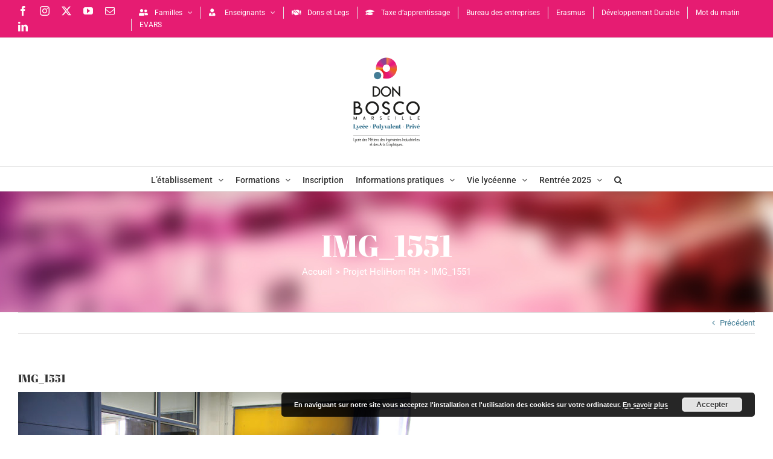

--- FILE ---
content_type: text/html; charset=UTF-8
request_url: https://donbosco-marseille.fr/projet-helihom-rh/img_1551/
body_size: 21845
content:
<!DOCTYPE html>
<html class="avada-html-layout-wide avada-html-header-position-top avada-html-layout-framed avada-html-has-bg-image awb-scroll" lang="fr-FR" prefix="og: http://ogp.me/ns# fb: http://ogp.me/ns/fb#">
<head>
	<meta http-equiv="X-UA-Compatible" content="IE=edge" />
	<meta http-equiv="Content-Type" content="text/html; charset=utf-8"/>
	<meta name="viewport" content="width=device-width, initial-scale=1" />
	<meta name='robots' content='index, follow, max-image-preview:large, max-snippet:-1, max-video-preview:-1' />

	<!-- This site is optimized with the Yoast SEO plugin v25.6 - https://yoast.com/wordpress/plugins/seo/ -->
	<title>IMG_1551 - Lycée Don Bosco Marseille</title>
	<link rel="canonical" href="https://donbosco-marseille.fr/projet-helihom-rh/img_1551/" />
	<meta property="og:locale" content="fr_FR" />
	<meta property="og:type" content="article" />
	<meta property="og:title" content="IMG_1551 - Lycée Don Bosco Marseille" />
	<meta property="og:url" content="https://donbosco-marseille.fr/projet-helihom-rh/img_1551/" />
	<meta property="og:site_name" content="Lycée Don Bosco Marseille" />
	<meta property="article:publisher" content="https://www.facebook.com/lpp.donbosco.marseille/" />
	<meta property="og:image" content="https://donbosco-marseille.fr/projet-helihom-rh/img_1551" />
	<meta property="og:image:width" content="1417" />
	<meta property="og:image:height" content="945" />
	<meta property="og:image:type" content="image/jpeg" />
	<meta name="twitter:card" content="summary_large_image" />
	<meta name="twitter:site" content="@marseille_don" />
	<script type="application/ld+json" class="yoast-schema-graph">{"@context":"https://schema.org","@graph":[{"@type":"WebPage","@id":"https://donbosco-marseille.fr/projet-helihom-rh/img_1551/","url":"https://donbosco-marseille.fr/projet-helihom-rh/img_1551/","name":"IMG_1551 - Lycée Don Bosco Marseille","isPartOf":{"@id":"https://donbosco-marseille.fr/#website"},"primaryImageOfPage":{"@id":"https://donbosco-marseille.fr/projet-helihom-rh/img_1551/#primaryimage"},"image":{"@id":"https://donbosco-marseille.fr/projet-helihom-rh/img_1551/#primaryimage"},"thumbnailUrl":"https://donbosco-marseille.fr/wp-content/uploads/2019/03/IMG_1551.jpg","datePublished":"2019-03-22T12:21:35+00:00","breadcrumb":{"@id":"https://donbosco-marseille.fr/projet-helihom-rh/img_1551/#breadcrumb"},"inLanguage":"fr-FR","potentialAction":[{"@type":"ReadAction","target":["https://donbosco-marseille.fr/projet-helihom-rh/img_1551/"]}]},{"@type":"ImageObject","inLanguage":"fr-FR","@id":"https://donbosco-marseille.fr/projet-helihom-rh/img_1551/#primaryimage","url":"https://donbosco-marseille.fr/wp-content/uploads/2019/03/IMG_1551.jpg","contentUrl":"https://donbosco-marseille.fr/wp-content/uploads/2019/03/IMG_1551.jpg","width":1417,"height":945},{"@type":"BreadcrumbList","@id":"https://donbosco-marseille.fr/projet-helihom-rh/img_1551/#breadcrumb","itemListElement":[{"@type":"ListItem","position":1,"name":"Accueil","item":"https://donbosco-marseille.fr/"},{"@type":"ListItem","position":2,"name":"Projet HeliHom RH","item":"https://donbosco-marseille.fr/projet-helihom-rh/"},{"@type":"ListItem","position":3,"name":"IMG_1551"}]},{"@type":"WebSite","@id":"https://donbosco-marseille.fr/#website","url":"https://donbosco-marseille.fr/","name":"Lycée Don Bosco Marseille","description":"Former à un métier, éduquer à la vie","publisher":{"@id":"https://donbosco-marseille.fr/#organization"},"potentialAction":[{"@type":"SearchAction","target":{"@type":"EntryPoint","urlTemplate":"https://donbosco-marseille.fr/?s={search_term_string}"},"query-input":{"@type":"PropertyValueSpecification","valueRequired":true,"valueName":"search_term_string"}}],"inLanguage":"fr-FR"},{"@type":"Organization","@id":"https://donbosco-marseille.fr/#organization","name":"Lycée Don Bosco Marseille","url":"https://donbosco-marseille.fr/","logo":{"@type":"ImageObject","inLanguage":"fr-FR","@id":"https://donbosco-marseille.fr/#/schema/logo/image/","url":"","contentUrl":"","caption":"Lycée Don Bosco Marseille"},"image":{"@id":"https://donbosco-marseille.fr/#/schema/logo/image/"},"sameAs":["https://www.facebook.com/lpp.donbosco.marseille/","https://x.com/marseille_don","https://www.instagram.com/don.bosco.marseille/","https://www.youtube.com/user/DonBoscoMarseille"]}]}</script>
	<!-- / Yoast SEO plugin. -->


<link rel='dns-prefetch' href='//www.googletagmanager.com' />
<link rel="alternate" type="application/rss+xml" title="Lycée Don Bosco Marseille &raquo; Flux" href="https://donbosco-marseille.fr/feed/" />
<link rel="alternate" type="text/calendar" title="Lycée Don Bosco Marseille &raquo; Flux iCal" href="https://donbosco-marseille.fr/events/?ical=1" />
					<link rel="shortcut icon" href="https://donbosco-marseille.fr/wp-content/uploads/2019/01/favicon-db-2018-46-trans.png" type="image/x-icon" />
		
		
		
								
		<meta property="og:locale" content="fr_FR"/>
		<meta property="og:type" content="article"/>
		<meta property="og:site_name" content="Lycée Don Bosco Marseille"/>
		<meta property="og:title" content="IMG_1551 - Lycée Don Bosco Marseille"/>
				<meta property="og:url" content="https://donbosco-marseille.fr/projet-helihom-rh/img_1551/"/>
																				<meta property="og:image" content="https://donbosco-marseille.fr/wp-content/uploads/2022/05/logolabel-2022-trans-300.png"/>
		<meta property="og:image:width" content="300"/>
		<meta property="og:image:height" content="300"/>
		<meta property="og:image:type" content="image/png"/>
				<script type="text/javascript">
/* <![CDATA[ */
window._wpemojiSettings = {"baseUrl":"https:\/\/s.w.org\/images\/core\/emoji\/15.0.3\/72x72\/","ext":".png","svgUrl":"https:\/\/s.w.org\/images\/core\/emoji\/15.0.3\/svg\/","svgExt":".svg","source":{"concatemoji":"https:\/\/donbosco-marseille.fr\/wp-includes\/js\/wp-emoji-release.min.js?ver=412e89"}};
/*! This file is auto-generated */
!function(i,n){var o,s,e;function c(e){try{var t={supportTests:e,timestamp:(new Date).valueOf()};sessionStorage.setItem(o,JSON.stringify(t))}catch(e){}}function p(e,t,n){e.clearRect(0,0,e.canvas.width,e.canvas.height),e.fillText(t,0,0);var t=new Uint32Array(e.getImageData(0,0,e.canvas.width,e.canvas.height).data),r=(e.clearRect(0,0,e.canvas.width,e.canvas.height),e.fillText(n,0,0),new Uint32Array(e.getImageData(0,0,e.canvas.width,e.canvas.height).data));return t.every(function(e,t){return e===r[t]})}function u(e,t,n){switch(t){case"flag":return n(e,"\ud83c\udff3\ufe0f\u200d\u26a7\ufe0f","\ud83c\udff3\ufe0f\u200b\u26a7\ufe0f")?!1:!n(e,"\ud83c\uddfa\ud83c\uddf3","\ud83c\uddfa\u200b\ud83c\uddf3")&&!n(e,"\ud83c\udff4\udb40\udc67\udb40\udc62\udb40\udc65\udb40\udc6e\udb40\udc67\udb40\udc7f","\ud83c\udff4\u200b\udb40\udc67\u200b\udb40\udc62\u200b\udb40\udc65\u200b\udb40\udc6e\u200b\udb40\udc67\u200b\udb40\udc7f");case"emoji":return!n(e,"\ud83d\udc26\u200d\u2b1b","\ud83d\udc26\u200b\u2b1b")}return!1}function f(e,t,n){var r="undefined"!=typeof WorkerGlobalScope&&self instanceof WorkerGlobalScope?new OffscreenCanvas(300,150):i.createElement("canvas"),a=r.getContext("2d",{willReadFrequently:!0}),o=(a.textBaseline="top",a.font="600 32px Arial",{});return e.forEach(function(e){o[e]=t(a,e,n)}),o}function t(e){var t=i.createElement("script");t.src=e,t.defer=!0,i.head.appendChild(t)}"undefined"!=typeof Promise&&(o="wpEmojiSettingsSupports",s=["flag","emoji"],n.supports={everything:!0,everythingExceptFlag:!0},e=new Promise(function(e){i.addEventListener("DOMContentLoaded",e,{once:!0})}),new Promise(function(t){var n=function(){try{var e=JSON.parse(sessionStorage.getItem(o));if("object"==typeof e&&"number"==typeof e.timestamp&&(new Date).valueOf()<e.timestamp+604800&&"object"==typeof e.supportTests)return e.supportTests}catch(e){}return null}();if(!n){if("undefined"!=typeof Worker&&"undefined"!=typeof OffscreenCanvas&&"undefined"!=typeof URL&&URL.createObjectURL&&"undefined"!=typeof Blob)try{var e="postMessage("+f.toString()+"("+[JSON.stringify(s),u.toString(),p.toString()].join(",")+"));",r=new Blob([e],{type:"text/javascript"}),a=new Worker(URL.createObjectURL(r),{name:"wpTestEmojiSupports"});return void(a.onmessage=function(e){c(n=e.data),a.terminate(),t(n)})}catch(e){}c(n=f(s,u,p))}t(n)}).then(function(e){for(var t in e)n.supports[t]=e[t],n.supports.everything=n.supports.everything&&n.supports[t],"flag"!==t&&(n.supports.everythingExceptFlag=n.supports.everythingExceptFlag&&n.supports[t]);n.supports.everythingExceptFlag=n.supports.everythingExceptFlag&&!n.supports.flag,n.DOMReady=!1,n.readyCallback=function(){n.DOMReady=!0}}).then(function(){return e}).then(function(){var e;n.supports.everything||(n.readyCallback(),(e=n.source||{}).concatemoji?t(e.concatemoji):e.wpemoji&&e.twemoji&&(t(e.twemoji),t(e.wpemoji)))}))}((window,document),window._wpemojiSettings);
/* ]]> */
</script>
<style id='wp-emoji-styles-inline-css' type='text/css'>

	img.wp-smiley, img.emoji {
		display: inline !important;
		border: none !important;
		box-shadow: none !important;
		height: 1em !important;
		width: 1em !important;
		margin: 0 0.07em !important;
		vertical-align: -0.1em !important;
		background: none !important;
		padding: 0 !important;
	}
</style>
<link rel='stylesheet' id='wp-components-css' href='https://donbosco-marseille.fr/wp-includes/css/dist/components/style.min.css?ver=412e89' type='text/css' media='all' />
<link rel='stylesheet' id='wp-preferences-css' href='https://donbosco-marseille.fr/wp-includes/css/dist/preferences/style.min.css?ver=412e89' type='text/css' media='all' />
<link rel='stylesheet' id='wp-block-editor-css' href='https://donbosco-marseille.fr/wp-includes/css/dist/block-editor/style.min.css?ver=412e89' type='text/css' media='all' />
<link rel='stylesheet' id='popup-maker-block-library-style-css' href='https://donbosco-marseille.fr/wp-content/plugins/popup-maker/dist/packages/block-library-style.css?ver=dbea705cfafe089d65f1' type='text/css' media='all' />
<link rel='stylesheet' id='awsm-ead-public-css' href='https://donbosco-marseille.fr/wp-content/plugins/embed-any-document/css/embed-public.min.css?ver=2.7.12' type='text/css' media='all' />
<link rel='stylesheet' id='contact-form-7-css' href='https://donbosco-marseille.fr/wp-content/plugins/contact-form-7/includes/css/styles.css?ver=6.0.6' type='text/css' media='all' />
<link rel='stylesheet' id='popup-maker-site-css' href='//donbosco-marseille.fr/wp-content/uploads/pum/pum-site-styles.css?generated=1768474669&#038;ver=1.21.5' type='text/css' media='all' />
<link rel='stylesheet' id='fusion-dynamic-css-css' href='https://donbosco-marseille.fr/wp-content/uploads/fusion-styles/748816d04feb5ce15a9fc2659f8068fd.min.css?ver=3.11.10' type='text/css' media='all' />
<script type="text/javascript" src="https://donbosco-marseille.fr/wp-includes/js/jquery/jquery.min.js?ver=3.7.1" id="jquery-core-js"></script>
<script type="text/javascript" src="https://donbosco-marseille.fr/wp-includes/js/jquery/jquery-migrate.min.js?ver=3.4.1" id="jquery-migrate-js"></script>

<!-- Extrait de code de la balise Google (gtag.js) ajouté par Site Kit -->
<!-- Extrait Google Analytics ajouté par Site Kit -->
<script type="text/javascript" src="https://www.googletagmanager.com/gtag/js?id=G-FQSTDNDVDL" id="google_gtagjs-js" async></script>
<script type="text/javascript" id="google_gtagjs-js-after">
/* <![CDATA[ */
window.dataLayer = window.dataLayer || [];function gtag(){dataLayer.push(arguments);}
gtag("set","linker",{"domains":["donbosco-marseille.fr"]});
gtag("js", new Date());
gtag("set", "developer_id.dZTNiMT", true);
gtag("config", "G-FQSTDNDVDL");
/* ]]> */
</script>
<link rel="https://api.w.org/" href="https://donbosco-marseille.fr/wp-json/" /><link rel="alternate" title="JSON" type="application/json" href="https://donbosco-marseille.fr/wp-json/wp/v2/media/245975" /><link rel="EditURI" type="application/rsd+xml" title="RSD" href="https://donbosco-marseille.fr/xmlrpc.php?rsd" />

<link rel='shortlink' href='https://donbosco-marseille.fr/?p=245975' />
<link rel="alternate" title="oEmbed (JSON)" type="application/json+oembed" href="https://donbosco-marseille.fr/wp-json/oembed/1.0/embed?url=https%3A%2F%2Fdonbosco-marseille.fr%2Fprojet-helihom-rh%2Fimg_1551%2F" />
<link rel="alternate" title="oEmbed (XML)" type="text/xml+oembed" href="https://donbosco-marseille.fr/wp-json/oembed/1.0/embed?url=https%3A%2F%2Fdonbosco-marseille.fr%2Fprojet-helihom-rh%2Fimg_1551%2F&#038;format=xml" />
<meta name="generator" content="Site Kit by Google 1.170.0" /><meta name="tec-api-version" content="v1"><meta name="tec-api-origin" content="https://donbosco-marseille.fr"><link rel="alternate" href="https://donbosco-marseille.fr/wp-json/tribe/events/v1/" /><style type="text/css" id="css-fb-visibility">@media screen and (max-width: 640px){.fusion-no-small-visibility{display:none !important;}body .sm-text-align-center{text-align:center !important;}body .sm-text-align-left{text-align:left !important;}body .sm-text-align-right{text-align:right !important;}body .sm-flex-align-center{justify-content:center !important;}body .sm-flex-align-flex-start{justify-content:flex-start !important;}body .sm-flex-align-flex-end{justify-content:flex-end !important;}body .sm-mx-auto{margin-left:auto !important;margin-right:auto !important;}body .sm-ml-auto{margin-left:auto !important;}body .sm-mr-auto{margin-right:auto !important;}body .fusion-absolute-position-small{position:absolute;top:auto;width:100%;}.awb-sticky.awb-sticky-small{ position: sticky; top: var(--awb-sticky-offset,0); }}@media screen and (min-width: 641px) and (max-width: 1024px){.fusion-no-medium-visibility{display:none !important;}body .md-text-align-center{text-align:center !important;}body .md-text-align-left{text-align:left !important;}body .md-text-align-right{text-align:right !important;}body .md-flex-align-center{justify-content:center !important;}body .md-flex-align-flex-start{justify-content:flex-start !important;}body .md-flex-align-flex-end{justify-content:flex-end !important;}body .md-mx-auto{margin-left:auto !important;margin-right:auto !important;}body .md-ml-auto{margin-left:auto !important;}body .md-mr-auto{margin-right:auto !important;}body .fusion-absolute-position-medium{position:absolute;top:auto;width:100%;}.awb-sticky.awb-sticky-medium{ position: sticky; top: var(--awb-sticky-offset,0); }}@media screen and (min-width: 1025px){.fusion-no-large-visibility{display:none !important;}body .lg-text-align-center{text-align:center !important;}body .lg-text-align-left{text-align:left !important;}body .lg-text-align-right{text-align:right !important;}body .lg-flex-align-center{justify-content:center !important;}body .lg-flex-align-flex-start{justify-content:flex-start !important;}body .lg-flex-align-flex-end{justify-content:flex-end !important;}body .lg-mx-auto{margin-left:auto !important;margin-right:auto !important;}body .lg-ml-auto{margin-left:auto !important;}body .lg-mr-auto{margin-right:auto !important;}body .fusion-absolute-position-large{position:absolute;top:auto;width:100%;}.awb-sticky.awb-sticky-large{ position: sticky; top: var(--awb-sticky-offset,0); }}</style>
<!-- Extrait Google Tag Manager ajouté par Site Kit -->
<script type="text/javascript">
/* <![CDATA[ */

			( function( w, d, s, l, i ) {
				w[l] = w[l] || [];
				w[l].push( {'gtm.start': new Date().getTime(), event: 'gtm.js'} );
				var f = d.getElementsByTagName( s )[0],
					j = d.createElement( s ), dl = l != 'dataLayer' ? '&l=' + l : '';
				j.async = true;
				j.src = 'https://www.googletagmanager.com/gtm.js?id=' + i + dl;
				f.parentNode.insertBefore( j, f );
			} )( window, document, 'script', 'dataLayer', 'GTM-WHB6SD7' );
			
/* ]]> */
</script>

<!-- End Google Tag Manager snippet added by Site Kit -->
		<script type="text/javascript">
			var doc = document.documentElement;
			doc.setAttribute( 'data-useragent', navigator.userAgent );
		</script>
		
	</head>

<body class="attachment attachment-template-default single single-attachment postid-245975 attachmentid-245975 attachment-jpeg tribe-no-js fusion-image-hovers fusion-pagination-sizing fusion-button_type-flat fusion-button_span-no fusion-button_gradient-linear avada-image-rollover-circle-yes avada-image-rollover-yes avada-image-rollover-direction-left fusion-body ltr fusion-sticky-header avada-has-rev-slider-styles fusion-sub-menu-slide mobile-logo-pos-center layout-wide-mode avada-has-boxed-modal-shadow-light layout-scroll-offset-framed fusion-top-header menu-text-align-center mobile-menu-design-modern fusion-show-pagination-text fusion-header-layout-v5 avada-responsive avada-footer-fx-parallax-effect avada-menu-highlight-style-bar fusion-search-form-clean fusion-main-menu-search-dropdown fusion-avatar-circle avada-sticky-shrinkage avada-dropdown-styles avada-blog-layout-grid avada-blog-archive-layout-timeline avada-ec-not-100-width avada-ec-meta-layout-sidebar avada-header-shadow-yes avada-menu-icon-position-left avada-has-megamenu-shadow avada-has-mainmenu-dropdown-divider avada-has-pagetitle-bg-full avada-has-pagetitle-bg-parallax avada-has-mobile-menu-search avada-has-main-nav-search-icon avada-has-megamenu-item-divider avada-has-titlebar-bar_and_content avada-has-pagination-padding avada-flyout-menu-direction-fade avada-ec-views-v2" data-awb-post-id="245975">
			<!-- Extrait Google Tag Manager (noscript) ajouté par Site Kit -->
		<noscript>
			<iframe src="https://www.googletagmanager.com/ns.html?id=GTM-WHB6SD7" height="0" width="0" style="display:none;visibility:hidden"></iframe>
		</noscript>
		<!-- End Google Tag Manager (noscript) snippet added by Site Kit -->
			<a class="skip-link screen-reader-text" href="#content">Passer au contenu</a>

	<div id="boxed-wrapper">
		
		<div id="wrapper" class="fusion-wrapper">
			<div id="home" style="position:relative;top:-1px;"></div>
							
					
			<header class="fusion-header-wrapper fusion-header-shadow">
				<div class="fusion-header-v5 fusion-logo-alignment fusion-logo-center fusion-sticky-menu- fusion-sticky-logo-1 fusion-mobile-logo- fusion-sticky-menu-and-logo fusion-header-menu-align-center fusion-mobile-menu-design-modern">
					
<div class="fusion-secondary-header">
	<div class="fusion-row">
					<div class="fusion-alignleft">
				<div class="fusion-social-links-header"><div class="fusion-social-networks"><div class="fusion-social-networks-wrapper"><a  class="fusion-social-network-icon fusion-tooltip fusion-facebook awb-icon-facebook" style data-placement="bottom" data-title="Facebook" data-toggle="tooltip" title="Facebook" href="https://www.facebook.com/Lyc%C3%A9e-Don-Bosco-Marseille-126136430739969/" target="_blank" rel="noreferrer"><span class="screen-reader-text">Facebook</span></a><a  class="fusion-social-network-icon fusion-tooltip fusion-instagram awb-icon-instagram" style data-placement="bottom" data-title="Instagram" data-toggle="tooltip" title="Instagram" href="https://www.instagram.com/don.bosco.marseille/" target="_blank" rel="noopener noreferrer"><span class="screen-reader-text">Instagram</span></a><a  class="fusion-social-network-icon fusion-tooltip fusion-twitter awb-icon-twitter" style data-placement="bottom" data-title="X" data-toggle="tooltip" title="X" href="https://twitter.com/DonBoscoMars" target="_blank" rel="noopener noreferrer"><span class="screen-reader-text">X</span></a><a  class="fusion-social-network-icon fusion-tooltip fusion-youtube awb-icon-youtube" style data-placement="bottom" data-title="YouTube" data-toggle="tooltip" title="YouTube" href="https://www.youtube.com/user/DonBoscoMarseille" target="_blank" rel="noopener noreferrer"><span class="screen-reader-text">YouTube</span></a><a  class="fusion-social-network-icon fusion-tooltip fusion-mail awb-icon-mail" style data-placement="bottom" data-title="Email" data-toggle="tooltip" title="Email" href="https://donbosco-marseille.fr/informations-pratiques/contacts-et-acces/" target="_self" rel="noopener noreferrer"><span class="screen-reader-text">Email</span></a><a  class="fusion-social-network-icon fusion-tooltip fusion-linkedin awb-icon-linkedin" style data-placement="bottom" data-title="LinkedIn" data-toggle="tooltip" title="LinkedIn" href="https://www.linkedin.com/company/lyc%C3%A9e-don-bosco-marseille/" target="_blank" rel="noopener noreferrer"><span class="screen-reader-text">LinkedIn</span></a></div></div></div>			</div>
							<div class="fusion-alignright">
				<nav class="fusion-secondary-menu" role="navigation" aria-label="Menu secondaire"><ul id="menu-top-navigation" class="menu"><li  id="menu-item-1037240"  class="menu-item menu-item-type-custom menu-item-object-custom menu-item-has-children menu-item-1037240 fusion-dropdown-menu"  data-item-id="1037240"><a  href="#" class="fusion-flex-link fusion-bar-highlight"><span class="fusion-megamenu-icon"><i class="glyphicon fa-user-friends fas" aria-hidden="true"></i></span><span class="menu-text">Familles</span> <span class="fusion-caret"><i class="fusion-dropdown-indicator" aria-hidden="true"></i></span></a><ul class="sub-menu"><li  id="menu-item-2755079"  class="menu-item menu-item-type-custom menu-item-object-custom menu-item-2755079 fusion-dropdown-submenu" ><a  href="https://donbosco.keewi.net/login.php" class="fusion-bar-highlight"><span>&#8211; Keewi</span></a></li><li  id="menu-item-1046788"  class="menu-item menu-item-type-post_type menu-item-object-page menu-item-1046788 fusion-dropdown-submenu" ><a  href="https://donbosco-marseille.fr/accueil/vie-lyceene/cdi/" class="fusion-bar-highlight"><span>&#8211; CDI</span></a></li><li  id="menu-item-1038322"  class="menu-item menu-item-type-custom menu-item-object-custom menu-item-1038322 fusion-dropdown-submenu" ><a  target="_blank" rel="noopener noreferrer" href="https://www.don-bosco.net/" class="fusion-bar-highlight"><span>&#8211; Don Bosco Aujourd&rsquo;hui</span></a></li><li  id="menu-item-977156"  class="menu-item menu-item-type-custom menu-item-object-custom menu-item-977156 fusion-dropdown-submenu" ><a  href="https://www.ecoledirecte.com/" class="fusion-bar-highlight"><span>&#8211; École Directe</span></a></li><li  id="menu-item-1885051"  class="menu-item menu-item-type-custom menu-item-object-custom menu-item-1885051 fusion-dropdown-submenu" ><a  href="https://moodle.dbmarseille.fr/" class="fusion-bar-highlight"><span>&#8211; Espace Numérique de Travail (Moodle)</span></a></li><li  id="menu-item-12783367"  class="menu-item menu-item-type-post_type menu-item-object-page menu-item-12783367 fusion-dropdown-submenu" ><a  href="https://donbosco-marseille.fr/apel/" class="fusion-bar-highlight"><span>&#8211; APEL</span></a></li><li  id="menu-item-1038348"  class="menu-item menu-item-type-custom menu-item-object-custom menu-item-1038348 fusion-dropdown-submenu" ><a  href="https://www.parcoursup.fr/" class="fusion-bar-highlight"><span>&#8211; Parcoursup</span></a></li><li  id="menu-item-1979953"  class="menu-item menu-item-type-custom menu-item-object-custom menu-item-1979953 fusion-dropdown-submenu" ><a  href="https://educonnect.education.gouv.fr" class="fusion-bar-highlight"><span>&#8211; Educonnect</span></a></li><li  id="menu-item-1038149"  class="menu-item menu-item-type-custom menu-item-object-custom menu-item-1038149 fusion-dropdown-submenu" ><a  href="https://www.projet-voltaire.fr/" class="fusion-bar-highlight"><span>&#8211; Projet Voltaire</span></a></li><li  id="menu-item-3615135"  class="menu-item menu-item-type-custom menu-item-object-custom menu-item-3615135 fusion-dropdown-submenu" ><a  href="https://v3.e-prevention.fr/et/login" class="fusion-bar-highlight"><span>&#8211; Habilec</span></a></li><li  id="menu-item-5198085"  class="menu-item menu-item-type-taxonomy menu-item-object-category menu-item-5198085 fusion-dropdown-submenu" ><a  href="https://donbosco-marseille.fr/category/promotions/" class="fusion-bar-highlight"><span>&#8211; Promotions</span></a></li></ul></li><li  id="menu-item-1037251"  class="menu-item menu-item-type-custom menu-item-object-custom menu-item-has-children menu-item-1037251 fusion-dropdown-menu"  data-item-id="1037251"><a  href="#" class="fusion-flex-link fusion-bar-highlight"><span class="fusion-megamenu-icon"><i class="glyphicon fa-user-tie fas" aria-hidden="true"></i></span><span class="menu-text">Enseignants</span> <span class="fusion-caret"><i class="fusion-dropdown-indicator" aria-hidden="true"></i></span></a><ul class="sub-menu"><li  id="menu-item-2755077"  class="menu-item menu-item-type-custom menu-item-object-custom menu-item-2755077 fusion-dropdown-submenu" ><a  href="https://donbosco.keewi.net/login.php" class="fusion-bar-highlight"><span>&#8211; Keewi</span></a></li><li  id="menu-item-1039674"  class="menu-item menu-item-type-post_type menu-item-object-page menu-item-1039674 fusion-dropdown-submenu" ><a  href="https://donbosco-marseille.fr/accueil/enseignants/demande-dimpression-couleur/" class="fusion-bar-highlight"><span>&#8211; Demande d’impression couleur</span></a></li><li  id="menu-item-1039670"  class="menu-item menu-item-type-post_type menu-item-object-page menu-item-1039670 fusion-dropdown-submenu" ><a  href="https://donbosco-marseille.fr/accueil/enseignants/demande-de-diffusion-sur-les-reseaux-sociaux/" class="fusion-bar-highlight"><span>&#8211; Demande de diffusion sur les réseaux sociaux et le site du lycée</span></a></li><li  id="menu-item-1049807"  class="menu-item menu-item-type-custom menu-item-object-custom menu-item-1049807 fusion-dropdown-submenu" ><a  href="https://www.ecoledirecte.com/" class="fusion-bar-highlight"><span>&#8211; École Directe</span></a></li><li  id="menu-item-1582185"  class="menu-item menu-item-type-custom menu-item-object-custom menu-item-1582185 fusion-dropdown-submenu" ><a  href="https://moodle.dbmarseille.fr/" class="fusion-bar-highlight"><span>&#8211; Espace Numérique de Travail (Moodle)</span></a></li><li  id="menu-item-1037945"  class="menu-item menu-item-type-custom menu-item-object-custom menu-item-1037945 fusion-dropdown-submenu" ><a  target="_blank" rel="noopener noreferrer" href="https://gestion.parcoursup.fr/" class="fusion-bar-highlight"><span>&#8211; Gestion Parcoursup</span></a></li><li  id="menu-item-1037988"  class="menu-item menu-item-type-custom menu-item-object-custom menu-item-1037988 fusion-dropdown-submenu" ><a  target="_blank" rel="noopener noreferrer" href="http://0133396w.esidoc.fr/" class="fusion-bar-highlight"><span>&#8211; Portail du CDI (e-sidoc)</span></a></li><li  id="menu-item-1038005"  class="menu-item menu-item-type-custom menu-item-object-custom menu-item-1038005 fusion-dropdown-submenu" ><a  target="_blank" rel="noopener noreferrer" href="https://grr.dbmarseille.fr/" class="fusion-bar-highlight"><span>&#8211; Réservations (GRR)</span></a></li><li  id="menu-item-3641977"  class="menu-item menu-item-type-custom menu-item-object-custom menu-item-3641977 fusion-dropdown-submenu" ><a  href="https://esterel.ac-aix-marseille.fr" class="fusion-bar-highlight"><span>&#8211; Esterel &#8211; plateforme intranet académique</span></a></li><li  id="menu-item-2938072"  class="menu-item menu-item-type-custom menu-item-object-custom menu-item-2938072 fusion-dropdown-submenu" ><a  href="https://glpi.dbmarseille.fr/" class="fusion-bar-highlight"><span>&#8211; Ticket maintenance informatique</span></a></li><li  id="menu-item-11313583"  class="menu-item menu-item-type-custom menu-item-object-custom menu-item-11313583 fusion-dropdown-submenu" ><a  href="https://maintenance.dbmarseille.fr/" class="fusion-bar-highlight"><span>&#8211; Ticket petits travaux</span></a></li><li  id="menu-item-1707632"  class="menu-item menu-item-type-custom menu-item-object-custom menu-item-1707632 fusion-dropdown-submenu" ><a  href="https://padlet.com/heleneboucher664/lnemz6x875wegdr2" class="fusion-bar-highlight"><span>&#8211; L&rsquo;école inclusive à Don Bosco</span></a></li><li  id="menu-item-3615131"  class="menu-item menu-item-type-custom menu-item-object-custom menu-item-3615131 fusion-dropdown-submenu" ><a  href="https://v3.e-prevention.fr/et/login" class="fusion-bar-highlight"><span>&#8211; Habilec</span></a></li></ul></li><li  id="menu-item-1038476"  class="menu-item menu-item-type-post_type menu-item-object-page menu-item-1038476"  data-item-id="1038476"><a  href="https://donbosco-marseille.fr/accueil/dons-ou-legs/" class="fusion-flex-link fusion-bar-highlight"><span class="fusion-megamenu-icon"><i class="glyphicon fa-handshake fas" aria-hidden="true"></i></span><span class="menu-text">Dons et Legs</span></a></li><li  id="menu-item-1637265"  class="menu-item menu-item-type-post_type menu-item-object-page menu-item-1637265"  data-item-id="1637265"><a  href="https://donbosco-marseille.fr/accueil/relations-entreprises/taxe-dapprentissage/" class="fusion-flex-link fusion-bar-highlight"><span class="fusion-megamenu-icon"><i class="glyphicon fa-graduation-cap fas" aria-hidden="true"></i></span><span class="menu-text">Taxe d’apprentissage</span></a></li><li  id="menu-item-4585355"  class="menu-item menu-item-type-post_type menu-item-object-page menu-item-4585355"  data-item-id="4585355"><a  href="https://donbosco-marseille.fr/maison-des-entreprises/" class="fusion-bar-highlight"><span class="menu-text">Bureau des entreprises</span></a></li><li  id="menu-item-7950839"  class="menu-item menu-item-type-custom menu-item-object-custom menu-item-7950839"  data-item-id="7950839"><a  href="https://erasmus.dbmarseille.fr/" class="fusion-bar-highlight"><span class="menu-text">Erasmus</span></a></li><li  id="menu-item-13220732"  class="menu-item menu-item-type-post_type menu-item-object-page menu-item-13220732"  data-item-id="13220732"><a  href="https://donbosco-marseille.fr/developpement-durable/" class="fusion-bar-highlight"><span class="menu-text">Développement Durable</span></a></li><li  id="menu-item-13504434"  class="menu-item menu-item-type-post_type menu-item-object-page menu-item-13504434"  data-item-id="13504434"><a  href="https://donbosco-marseille.fr/13504427-2/" class="fusion-bar-highlight"><span class="menu-text">Mot du matin</span></a></li><li  id="menu-item-13757439"  class="menu-item menu-item-type-post_type menu-item-object-page menu-item-13757439"  data-item-id="13757439"><a  href="https://donbosco-marseille.fr/evars/" class="fusion-bar-highlight"><span class="menu-text">EVARS</span></a></li></ul></nav><nav class="fusion-mobile-nav-holder fusion-mobile-menu-text-align-left" aria-label="Menu secondaire smartphones/tablettes"></nav>			</div>
			</div>
</div>
<div class="fusion-header-sticky-height"></div>
<div class="fusion-sticky-header-wrapper"> <!-- start fusion sticky header wrapper -->
	<div class="fusion-header">
		<div class="fusion-row">
							<div class="fusion-logo" data-margin-top="31px" data-margin-bottom="31px" data-margin-left="0px" data-margin-right="0px">
			<a class="fusion-logo-link"  href="https://donbosco-marseille.fr/" >

						<!-- standard logo -->
			<img src="https://donbosco-marseille.fr/wp-content/uploads/2022/05/logolabel-2022-trans-300.png" srcset="https://donbosco-marseille.fr/wp-content/uploads/2022/05/logolabel-2022-trans-300.png 1x, https://donbosco-marseille.fr/wp-content/uploads/2022/05/logolabel-2022-trans-600.png 2x" width="150" height="150" style="max-height:150px;height:auto;" alt="Lycée Don Bosco Marseille Logo" data-retina_logo_url="https://donbosco-marseille.fr/wp-content/uploads/2022/05/logolabel-2022-trans-600.png" class="fusion-standard-logo" />

			
											<!-- sticky header logo -->
				<img src="https://donbosco-marseille.fr/wp-content/uploads/2022/05/griffe-2022-70.png" srcset="https://donbosco-marseille.fr/wp-content/uploads/2022/05/griffe-2022-70.png 1x" width="70" height="70" alt="Lycée Don Bosco Marseille Logo" data-retina_logo_url="" class="fusion-sticky-logo" />
					</a>
		</div>
								<div class="fusion-mobile-menu-icons">
							<a href="#" class="fusion-icon awb-icon-bars" aria-label="Afficher/masquer le menu mobile" aria-expanded="false"></a>
		
					<a href="#" class="fusion-icon awb-icon-search" aria-label="Activer/désactiver la recherche mobile"></a>
		
								<a href="#" class="fusion-icon awb-icon-sliding-bar" aria-label="Activer/désactiver l’espace de la barre coulissante"></a>
		
			</div>
			
					</div>
	</div>
	<div class="fusion-secondary-main-menu">
		<div class="fusion-row">
			<nav class="fusion-main-menu" aria-label="Menu principal"><ul id="menu-sommaire" class="fusion-menu"><li  id="menu-item-1601130"  class="menu-item menu-item-type-post_type menu-item-object-page menu-item-has-children menu-item-1601130 fusion-megamenu-menu "  data-item-id="1601130"><a  href="https://donbosco-marseille.fr/accueil/letablissement/" class="fusion-bar-highlight"><span class="menu-text">L’établissement</span> <span class="fusion-caret"><i class="fusion-dropdown-indicator" aria-hidden="true"></i></span></a><div class="fusion-megamenu-wrapper fusion-columns-5 columns-per-row-5 columns-5 col-span-12 fusion-megamenu-fullwidth"><div class="row"><div class="fusion-megamenu-holder lazyload" style="width:100vw;" data-width="100vw"><ul class="fusion-megamenu fusion-megamenu-sitewidth" style="margin: 0 auto;width: 100%;max-width: 1280px;"><li  id="menu-item-13196507"  class="menu-item menu-item-type-post_type menu-item-object-page menu-item-13196507 fusion-megamenu-submenu menu-item-has-link fusion-megamenu-columns-5 col-lg-2 col-md-2 col-sm-2" ><div class='fusion-megamenu-title'><a class="awb-justify-title" href="https://donbosco-marseille.fr/accueil/letablissement/presentation/">Présentation</a></div></li><li  id="menu-item-741"  class="menu-item menu-item-type-post_type menu-item-object-page menu-item-741 fusion-megamenu-submenu menu-item-has-link fusion-megamenu-columns-5 col-lg-2 col-md-2 col-sm-2" ><div class='fusion-megamenu-title'><a class="awb-justify-title" href="https://donbosco-marseille.fr/accueil/letablissement/fondation-don-bosco/"><span class="fusion-megamenu-icon"><i class="glyphicon fa-angle-right fas" aria-hidden="true"></i></span>Fondation Don Bosco</a></div></li><li  id="menu-item-1554684"  class="menu-item menu-item-type-custom menu-item-object-custom menu-item-1554684 fusion-megamenu-submenu menu-item-has-link fusion-megamenu-columns-5 col-lg-2 col-md-2 col-sm-2" ><div class='fusion-megamenu-title'><a class="awb-justify-title" href="/visite/" target="_blank"><span class="fusion-megamenu-icon"><i class="glyphicon fa-angle-right fas" aria-hidden="true"></i></span>Visite virtuelle</a></div></li><li  id="menu-item-728"  class="menu-item menu-item-type-post_type menu-item-object-page menu-item-728 fusion-megamenu-submenu menu-item-has-link fusion-megamenu-columns-5 col-lg-2 col-md-2 col-sm-2" ><div class='fusion-megamenu-title'><a class="awb-justify-title" href="https://donbosco-marseille.fr/accueil/letablissement/historique/"><span class="fusion-megamenu-icon"><i class="glyphicon fa-angle-right fas" aria-hidden="true"></i></span>Historique</a></div></li><li  id="menu-item-733"  class="menu-item menu-item-type-post_type menu-item-object-page menu-item-733 fusion-megamenu-submenu menu-item-has-link fusion-megamenu-columns-5 col-lg-2 col-md-2 col-sm-2" ><div class='fusion-megamenu-title'><a class="awb-justify-title" href="https://donbosco-marseille.fr/accueil/letablissement/projet-educatif-et-pastoral/"><span class="fusion-megamenu-icon"><i class="glyphicon fa-angle-right fas" aria-hidden="true"></i></span>Projet éducatif et pastoral</a></div></li></ul></div><div style="clear:both;"></div></div></div></li><li  id="menu-item-1601262"  class="menu-item menu-item-type-post_type menu-item-object-page menu-item-has-children menu-item-1601262 fusion-megamenu-menu "  data-item-id="1601262"><a  href="https://donbosco-marseille.fr/accueil/formations/" class="fusion-bar-highlight"><span class="menu-text">Formations</span> <span class="fusion-caret"><i class="fusion-dropdown-indicator" aria-hidden="true"></i></span></a><div class="fusion-megamenu-wrapper fusion-columns-6 columns-per-row-6 columns-8 col-span-12 fusion-megamenu-fullwidth"><div class="row"><div class="fusion-megamenu-holder lazyload" style="width:100vw;" data-width="100vw"><ul class="fusion-megamenu fusion-megamenu-border fusion-megamenu-sitewidth" style="margin: 0 auto;width: 100%;max-width: 1280px;"><li  id="menu-item-629004"  class="menu-item menu-item-type-post_type menu-item-object-page menu-item-629004 fusion-megamenu-submenu menu-item-has-link fusion-megamenu-columns-6 col-lg-2 col-md-2 col-sm-2" ><div class='fusion-megamenu-title'><a class="awb-justify-title" href="https://donbosco-marseille.fr/accueil/formations/la-decouverte-professionnelle/"><span class="fusion-megamenu-icon"><i class="glyphicon fa-angle-right fas" aria-hidden="true"></i></span>La découverte professionnelle</a></div></li><li  id="menu-item-629009"  class="menu-item menu-item-type-post_type menu-item-object-page menu-item-629009 fusion-megamenu-submenu menu-item-has-link fusion-megamenu-columns-6 col-lg-2 col-md-2 col-sm-2" ><div class='fusion-megamenu-title'><a class="awb-justify-title" href="https://donbosco-marseille.fr/accueil/formations/les-metiers-du-batiment/"><span class="fusion-megamenu-icon"><i class="glyphicon fa-angle-right fas" aria-hidden="true"></i></span>Les métiers du bâtiment</a></div></li><li  id="menu-item-629008"  class="menu-item menu-item-type-post_type menu-item-object-page menu-item-629008 fusion-megamenu-submenu menu-item-has-link fusion-megamenu-columns-6 col-lg-2 col-md-2 col-sm-2" ><div class='fusion-megamenu-title'><a class="awb-justify-title" href="https://donbosco-marseille.fr/accueil/formations/les-metiers-de-limage/"><span class="fusion-megamenu-icon"><i class="glyphicon fa-angle-right fas" aria-hidden="true"></i></span>Les métiers de l’image</a></div></li><li  id="menu-item-629007"  class="menu-item menu-item-type-post_type menu-item-object-page menu-item-629007 fusion-megamenu-submenu menu-item-has-link fusion-megamenu-columns-6 col-lg-2 col-md-2 col-sm-2" ><div class='fusion-megamenu-title'><a class="awb-justify-title" href="https://donbosco-marseille.fr/accueil/formations/les-metiers-de-lelectricite/"><span class="fusion-megamenu-icon"><i class="glyphicon fa-angle-right fas" aria-hidden="true"></i></span>Les métiers de l’électricité</a></div></li><li  id="menu-item-629006"  class="menu-item menu-item-type-post_type menu-item-object-page menu-item-629006 fusion-megamenu-submenu menu-item-has-link fusion-megamenu-columns-6 col-lg-2 col-md-2 col-sm-2" ><div class='fusion-megamenu-title'><a class="awb-justify-title" href="https://donbosco-marseille.fr/accueil/formations/les-metiers-de-la-maintenance/"><span class="fusion-megamenu-icon"><i class="glyphicon fa-angle-right fas" aria-hidden="true"></i></span>Les métiers de la maintenance</a></div></li><li  id="menu-item-629005"  class="menu-item menu-item-type-post_type menu-item-object-page menu-item-629005 fusion-megamenu-submenu menu-item-has-link fusion-megamenu-columns-6 col-lg-2 col-md-2 col-sm-2" ><div class='fusion-megamenu-title'><a class="awb-justify-title" href="https://donbosco-marseille.fr/accueil/formations/les-formations-generales/"><span class="fusion-megamenu-icon"><i class="glyphicon fa-angle-right fas" aria-hidden="true"></i></span>Les formations générales</a></div></li></ul><ul class="fusion-megamenu fusion-megamenu-row-2 fusion-megamenu-row-columns-2 fusion-megamenu-sitewidth" style="margin: 0 auto;width: 100%;max-width: 1280px;"><li  id="menu-item-2782453"  class="menu-item menu-item-type-post_type menu-item-object-page menu-item-2782453 fusion-megamenu-submenu menu-item-has-link fusion-megamenu-columns-2 col-lg-6 col-md-6 col-sm-6" ><div class='fusion-megamenu-title'><a class="awb-justify-title" href="https://donbosco-marseille.fr/accueil/formations/les-formations-en-alternance/"><span class="fusion-megamenu-icon"><i class="glyphicon fa-angle-right fas" aria-hidden="true"></i></span>Les formations en alternance</a></div></li><li  id="menu-item-13002375"  class="menu-item menu-item-type-post_type menu-item-object-page menu-item-13002375 fusion-megamenu-submenu menu-item-has-link fusion-megamenu-columns-2 col-lg-6 col-md-6 col-sm-6" ><div class='fusion-megamenu-title'><a class="awb-justify-title" href="https://donbosco-marseille.fr/accueil/formations/enseignement-superieur/">Enseignement supérieur</a></div></li></ul></div><div style="clear:both;"></div></div></div></li><li  id="menu-item-12710457"  class="menu-item menu-item-type-post_type menu-item-object-page menu-item-12710457"  data-item-id="12710457"><a  href="https://donbosco-marseille.fr/accueil/formulaire-inscription/" class="fusion-bar-highlight"><span class="menu-text">Inscription</span></a></li><li  id="menu-item-1601382"  class="menu-item menu-item-type-post_type menu-item-object-page menu-item-has-children menu-item-1601382 fusion-megamenu-menu "  data-item-id="1601382"><a  href="https://donbosco-marseille.fr/accueil/informations-pratiques/" class="fusion-bar-highlight"><span class="menu-text">Informations pratiques</span> <span class="fusion-caret"><i class="fusion-dropdown-indicator" aria-hidden="true"></i></span></a><div class="fusion-megamenu-wrapper fusion-columns-6 columns-per-row-6 columns-7 col-span-12 fusion-megamenu-fullwidth"><div class="row"><div class="fusion-megamenu-holder lazyload" style="width:100vw;" data-width="100vw"><ul class="fusion-megamenu fusion-megamenu-border fusion-megamenu-sitewidth" style="margin: 0 auto;width: 100%;max-width: 1280px;"><li  id="menu-item-720"  class="menu-item menu-item-type-post_type menu-item-object-page menu-item-720 fusion-megamenu-submenu menu-item-has-link fusion-megamenu-columns-6 col-lg-2 col-md-2 col-sm-2" ><div class='fusion-megamenu-title'><a class="awb-justify-title" href="https://donbosco-marseille.fr/accueil/informations-pratiques/contacts-et-acces/"><span class="fusion-megamenu-icon"><i class="glyphicon fa-angle-right fas" aria-hidden="true"></i></span>Tous les contacts et accès</a></div></li><li  id="menu-item-717"  class="menu-item menu-item-type-post_type menu-item-object-page menu-item-717 fusion-megamenu-submenu menu-item-has-link fusion-megamenu-columns-6 col-lg-2 col-md-2 col-sm-2" ><div class='fusion-megamenu-title'><a class="awb-justify-title" href="https://donbosco-marseille.fr/accueil/informations-pratiques/horaires-et-plannings/"><span class="fusion-megamenu-icon"><i class="glyphicon fa-angle-right fas" aria-hidden="true"></i></span>Horaires et plannings</a></div></li><li  id="menu-item-735"  class="menu-item menu-item-type-post_type menu-item-object-page menu-item-735 fusion-megamenu-submenu menu-item-has-link fusion-megamenu-columns-6 col-lg-2 col-md-2 col-sm-2" ><div class='fusion-megamenu-title'><a class="awb-justify-title" href="https://donbosco-marseille.fr/accueil/informations-pratiques/formalites-dinscription/"><span class="fusion-megamenu-icon"><i class="glyphicon fa-angle-right fas" aria-hidden="true"></i></span>Formalités d&rsquo;inscriptions</a></div></li><li  id="menu-item-13487627"  class="menu-item menu-item-type-post_type menu-item-object-page menu-item-13487627 fusion-megamenu-submenu menu-item-has-link fusion-megamenu-columns-6 col-lg-2 col-md-2 col-sm-2" ><div class='fusion-megamenu-title'><a class="awb-justify-title" href="https://donbosco-marseille.fr/accueil/informations-pratiques/documents-de-rentree/">Documents de rentrée</a></div></li><li  id="menu-item-734"  class="menu-item menu-item-type-post_type menu-item-object-page menu-item-734 fusion-megamenu-submenu menu-item-has-link fusion-megamenu-columns-6 col-lg-2 col-md-2 col-sm-2" ><div class='fusion-megamenu-title'><a class="awb-justify-title" href="https://donbosco-marseille.fr/accueil/informations-pratiques/service-de-restauration/"><span class="fusion-megamenu-icon"><i class="glyphicon fa-angle-right fas" aria-hidden="true"></i></span>Service de restauration</a></div></li><li  id="menu-item-13497136"  class="menu-item menu-item-type-post_type menu-item-object-page menu-item-13497136 fusion-megamenu-submenu menu-item-has-link fusion-megamenu-columns-6 col-lg-2 col-md-2 col-sm-2" ><div class='fusion-megamenu-title'><a class="awb-justify-title" href="https://donbosco-marseille.fr/accueil/informations-pratiques/reglements/">Règlements</a></div></li></ul><ul class="fusion-megamenu fusion-megamenu-row-2 fusion-megamenu-row-columns-1 fusion-megamenu-sitewidth" style="margin: 0 auto;width: 100%;max-width: 1280px;"><li  id="menu-item-2860415"  class="menu-item menu-item-type-post_type menu-item-object-page menu-item-2860415 fusion-megamenu-submenu menu-item-has-link fusion-megamenu-columns-1 col-lg-12 col-md-12 col-sm-12" ><div class='fusion-megamenu-title'><a class="awb-justify-title" href="https://donbosco-marseille.fr/accueil/informations-pratiques/accueil-et-accessibilite-handicap/"><span class="fusion-megamenu-icon"><i class="glyphicon fa-angle-right fas" aria-hidden="true"></i></span>Accueil handicap</a></div></li></ul></div><div style="clear:both;"></div></div></div></li><li  id="menu-item-1601479"  class="menu-item menu-item-type-post_type menu-item-object-page menu-item-has-children menu-item-1601479 fusion-megamenu-menu "  data-item-id="1601479"><a  href="https://donbosco-marseille.fr/accueil/vie-lyceene/" class="fusion-bar-highlight"><span class="menu-text">Vie lycéenne</span> <span class="fusion-caret"><i class="fusion-dropdown-indicator" aria-hidden="true"></i></span></a><div class="fusion-megamenu-wrapper fusion-columns-5 columns-per-row-5 columns-9 col-span-12 fusion-megamenu-fullwidth"><div class="row"><div class="fusion-megamenu-holder lazyload" style="width:100vw;" data-width="100vw"><ul class="fusion-megamenu fusion-megamenu-border fusion-megamenu-sitewidth" style="margin: 0 auto;width: 100%;max-width: 1280px;"><li  id="menu-item-731"  class="menu-item menu-item-type-post_type menu-item-object-page menu-item-731 fusion-megamenu-submenu menu-item-has-link fusion-megamenu-columns-5 col-lg-2 col-md-2 col-sm-2" ><div class='fusion-megamenu-title'><a class="awb-justify-title" href="https://donbosco-marseille.fr/accueil/vie-lyceene/association-sportive/"><span class="fusion-megamenu-icon"><i class="glyphicon fa-angle-right fas" aria-hidden="true"></i></span>Association Sportive</a></div></li><li  id="menu-item-1049816"  class="menu-item menu-item-type-post_type menu-item-object-page menu-item-1049816 fusion-megamenu-submenu menu-item-has-link fusion-megamenu-columns-5 col-lg-2 col-md-2 col-sm-2" ><div class='fusion-megamenu-title'><a class="awb-justify-title" href="https://donbosco-marseille.fr/accueil/vie-lyceene/cdi/"><span class="fusion-megamenu-icon"><i class="glyphicon fa-angle-right fas" aria-hidden="true"></i></span>CDI</a></div></li><li  id="menu-item-703"  class="menu-item menu-item-type-taxonomy menu-item-object-category menu-item-703 fusion-megamenu-submenu menu-item-has-link fusion-megamenu-columns-5 col-lg-2 col-md-2 col-sm-2" ><div class='fusion-megamenu-title'><a class="awb-justify-title" href="https://donbosco-marseille.fr/category/pastorale/"><span class="fusion-megamenu-icon"><i class="glyphicon fa-angle-right fas" aria-hidden="true"></i></span>Pastorale</a></div></li><li  id="menu-item-12783364"  class="menu-item menu-item-type-post_type menu-item-object-page menu-item-12783364 fusion-megamenu-submenu menu-item-has-link fusion-megamenu-columns-5 col-lg-2 col-md-2 col-sm-2" ><div class='fusion-megamenu-title'><a class="awb-justify-title" href="https://donbosco-marseille.fr/apel/">APEL</a></div></li><li  id="menu-item-705"  class="menu-item menu-item-type-taxonomy menu-item-object-category menu-item-705 fusion-megamenu-submenu menu-item-has-link fusion-megamenu-columns-5 col-lg-2 col-md-2 col-sm-2" ><div class='fusion-megamenu-title'><a class="awb-justify-title" href="https://donbosco-marseille.fr/category/activites-festives/"><span class="fusion-megamenu-icon"><i class="glyphicon fa-angle-right fas" aria-hidden="true"></i></span>Activités festives</a></div></li></ul><ul class="fusion-megamenu fusion-megamenu-row-2 fusion-megamenu-row-columns-4 fusion-megamenu-sitewidth" style="margin: 0 auto;width: 100%;max-width: 1280px;"><li  id="menu-item-1052554"  class="menu-item menu-item-type-taxonomy menu-item-object-category menu-item-1052554 fusion-megamenu-submenu menu-item-has-link fusion-megamenu-columns-4 col-lg-3 col-md-3 col-sm-3" ><div class='fusion-megamenu-title'><a class="awb-justify-title" href="https://donbosco-marseille.fr/category/voyages/"><span class="fusion-megamenu-icon"><i class="glyphicon fa-angle-right fas" aria-hidden="true"></i></span>Voyages</a></div></li><li  id="menu-item-2674100"  class="menu-item menu-item-type-post_type menu-item-object-page menu-item-2674100 fusion-megamenu-submenu menu-item-has-link fusion-megamenu-columns-4 col-lg-3 col-md-3 col-sm-3" ><div class='fusion-megamenu-title'><a class="awb-justify-title" href="https://donbosco-marseille.fr/accueil/vie-lyceene/projets-erasmus/"><span class="fusion-megamenu-icon"><i class="glyphicon fa-angle-right fas" aria-hidden="true"></i></span>Projets Erasmus</a></div></li><li  id="menu-item-704"  class="menu-item menu-item-type-taxonomy menu-item-object-category menu-item-704 fusion-megamenu-submenu menu-item-has-link fusion-megamenu-columns-4 col-lg-3 col-md-3 col-sm-3" ><div class='fusion-megamenu-title'><a class="awb-justify-title" href="https://donbosco-marseille.fr/category/travaux-deleves/"><span class="fusion-megamenu-icon"><i class="glyphicon fa-angle-right fas" aria-hidden="true"></i></span>Travaux d&rsquo;élèves</a></div></li><li  id="menu-item-708"  class="menu-item menu-item-type-taxonomy menu-item-object-category menu-item-708 fusion-megamenu-submenu menu-item-has-link fusion-megamenu-columns-4 col-lg-3 col-md-3 col-sm-3" ><div class='fusion-megamenu-title'><a class="awb-justify-title" href="https://donbosco-marseille.fr/category/relation-avec-les-entreprises/offres-demploi-ou-de-stage/"><span class="fusion-megamenu-icon"><i class="glyphicon fa-angle-right fas" aria-hidden="true"></i></span>Offres d&#8217;emploi ou de stage</a></div></li></ul></div><div style="clear:both;"></div></div></div></li><li  id="menu-item-13393454"  class="menu-item menu-item-type-post_type menu-item-object-page menu-item-has-children menu-item-13393454 fusion-dropdown-menu"  data-item-id="13393454"><a  href="https://donbosco-marseille.fr/rentree-2025/" class="fusion-bar-highlight"><span class="menu-text">Rentrée 2025</span> <span class="fusion-caret"><i class="fusion-dropdown-indicator" aria-hidden="true"></i></span></a><ul class="sub-menu"><li  id="menu-item-13487629"  class="menu-item menu-item-type-post_type menu-item-object-page menu-item-13487629 fusion-dropdown-submenu" ><a  href="https://donbosco-marseille.fr/accueil/informations-pratiques/documents-de-rentree/" class="fusion-bar-highlight"><span>Documents de rentrée</span></a></li></ul></li><li class="fusion-custom-menu-item fusion-main-menu-search"><a class="fusion-main-menu-icon fusion-bar-highlight" href="#" aria-label="Recherche" data-title="Recherche" title="Recherche" role="button" aria-expanded="false"></a><div class="fusion-custom-menu-item-contents">		<form role="search" class="searchform fusion-search-form  fusion-search-form-clean" method="get" action="https://donbosco-marseille.fr/">
			<div class="fusion-search-form-content">

				
				<div class="fusion-search-field search-field">
					<label><span class="screen-reader-text">Rechercher:</span>
													<input type="search" value="" name="s" class="s" placeholder="Rechercher..." required aria-required="true" aria-label="Rechercher..."/>
											</label>
				</div>
				<div class="fusion-search-button search-button">
					<input type="submit" class="fusion-search-submit searchsubmit" aria-label="Recherche" value="&#xf002;" />
									</div>

				
			</div>


			
		</form>
		</div></li></ul></nav>
<nav class="fusion-mobile-nav-holder fusion-mobile-menu-text-align-left" aria-label="Menu principal mobile"></nav>

			
<div class="fusion-clearfix"></div>
<div class="fusion-mobile-menu-search">
			<form role="search" class="searchform fusion-search-form  fusion-search-form-clean" method="get" action="https://donbosco-marseille.fr/">
			<div class="fusion-search-form-content">

				
				<div class="fusion-search-field search-field">
					<label><span class="screen-reader-text">Rechercher:</span>
													<input type="search" value="" name="s" class="s" placeholder="Rechercher..." required aria-required="true" aria-label="Rechercher..."/>
											</label>
				</div>
				<div class="fusion-search-button search-button">
					<input type="submit" class="fusion-search-submit searchsubmit" aria-label="Recherche" value="&#xf002;" />
									</div>

				
			</div>


			
		</form>
		</div>
		</div>
	</div>
</div> <!-- end fusion sticky header wrapper -->
				</div>
				<div class="fusion-clearfix"></div>
			</header>
								
							<div id="sliders-container" class="fusion-slider-visibility">
					</div>
				
					
							
			<section class="avada-page-titlebar-wrapper" aria-label="Barre de Titre de la page">
	<div class="fusion-page-title-bar fusion-page-title-bar-none fusion-page-title-bar-center">
		<div class="fusion-page-title-row">
			<div class="fusion-page-title-wrapper">
				<div class="fusion-page-title-captions">

																							<h1 class="entry-title">IMG_1551</h1>

											
																		<div class="fusion-page-title-secondary">
								<nav class="fusion-breadcrumbs awb-yoast-breadcrumbs" ara-label="Breadcrumb"><ol class="awb-breadcrumb-list"><li class="fusion-breadcrumb-item awb-breadcrumb-sep" ><a href="https://donbosco-marseille.fr" class="fusion-breadcrumb-link"><span >Accueil</span></a></li><li class="fusion-breadcrumb-item awb-breadcrumb-sep" ><a href="https://donbosco-marseille.fr/projet-helihom-rh/" class="fusion-breadcrumb-link"><span >Projet HeliHom RH</span></a></li><li class="fusion-breadcrumb-item"  aria-current="page"><span  class="breadcrumb-leaf">IMG_1551</span></li></ol></nav>							</div>
											
				</div>

				
			</div>
		</div>
	</div>
</section>

						<main id="main" class="clearfix ">
				<div class="fusion-row" style="">

<section id="content" style="width: 100%;">
			<div class="single-navigation clearfix">
			<a href="https://donbosco-marseille.fr/projet-helihom-rh/" rel="prev">Précédent</a>					</div>
	
					<article id="post-245975" class="post post-245975 attachment type-attachment status-inherit hentry">
						
				
															<h2 class="entry-title fusion-post-title">IMG_1551</h2>										<div class="post-content">
				<p class="attachment"><a data-rel="iLightbox[postimages]" data-title="" data-caption="" href='https://donbosco-marseille.fr/wp-content/uploads/2019/03/IMG_1551.jpg'><img decoding="async" width="650" height="433" src="https://donbosco-marseille.fr/wp-content/uploads/2019/03/IMG_1551-650x433.jpg" class="attachment-medium size-medium lazyload" alt="" srcset="data:image/svg+xml,%3Csvg%20xmlns%3D%27http%3A%2F%2Fwww.w3.org%2F2000%2Fsvg%27%20width%3D%271417%27%20height%3D%27945%27%20viewBox%3D%270%200%201417%20945%27%3E%3Crect%20width%3D%271417%27%20height%3D%27945%27%20fill-opacity%3D%220%22%2F%3E%3C%2Fsvg%3E" data-orig-src="https://donbosco-marseille.fr/wp-content/uploads/2019/03/IMG_1551-650x433.jpg" data-srcset="https://donbosco-marseille.fr/wp-content/uploads/2019/03/IMG_1551-200x133.jpg 200w, https://donbosco-marseille.fr/wp-content/uploads/2019/03/IMG_1551-325x217.jpg 325w, https://donbosco-marseille.fr/wp-content/uploads/2019/03/IMG_1551-400x267.jpg 400w, https://donbosco-marseille.fr/wp-content/uploads/2019/03/IMG_1551-600x400.jpg 600w, https://donbosco-marseille.fr/wp-content/uploads/2019/03/IMG_1551-650x433.jpg 650w, https://donbosco-marseille.fr/wp-content/uploads/2019/03/IMG_1551-800x534.jpg 800w, https://donbosco-marseille.fr/wp-content/uploads/2019/03/IMG_1551-1200x800.jpg 1200w, https://donbosco-marseille.fr/wp-content/uploads/2019/03/IMG_1551-1300x867.jpg 1300w, https://donbosco-marseille.fr/wp-content/uploads/2019/03/IMG_1551.jpg 1417w" data-sizes="auto" /></a></p>
							</div>

												<div class="fusion-meta-info"><div class="fusion-meta-info-wrapper"><span class="vcard rich-snippet-hidden"><span class="fn"><a href="https://donbosco-marseille.fr/author/nallis/" title="Articles par Emmanuelle NALLIS" rel="author">Emmanuelle NALLIS</a></span></span><span class="updated rich-snippet-hidden">2019-03-22T13:21:35+01:00</span><span>mars 22nd, 2019</span><span class="fusion-inline-sep">|</span></div></div>													<div class="fusion-sharing-box fusion-theme-sharing-box fusion-single-sharing-box">
		<h4>Share This Story, Choose Your Platform!</h4>
		<div class="fusion-social-networks"><div class="fusion-social-networks-wrapper"><a  class="fusion-social-network-icon fusion-tooltip fusion-facebook awb-icon-facebook" style="color:var(--sharing_social_links_icon_color);" data-placement="top" data-title="Facebook" data-toggle="tooltip" title="Facebook" href="https://www.facebook.com/sharer.php?u=https%3A%2F%2Fdonbosco-marseille.fr%2Fprojet-helihom-rh%2Fimg_1551%2F&amp;t=IMG_1551" target="_blank" rel="noreferrer"><span class="screen-reader-text">Facebook</span></a><a  class="fusion-social-network-icon fusion-tooltip fusion-twitter awb-icon-twitter" style="color:var(--sharing_social_links_icon_color);" data-placement="top" data-title="X" data-toggle="tooltip" title="X" href="https://x.com/intent/post?turl=https%3A%2F%2Fdonbosco-marseille.fr%2Fprojet-helihom-rh%2Fimg_1551%2F&amp;text=IMG_1551" target="_blank" rel="noopener noreferrer"><span class="screen-reader-text">X</span></a><a  class="fusion-social-network-icon fusion-tooltip fusion-reddit awb-icon-reddit" style="color:var(--sharing_social_links_icon_color);" data-placement="top" data-title="Reddit" data-toggle="tooltip" title="Reddit" href="https://reddit.com/submit?url=https://donbosco-marseille.fr/projet-helihom-rh/img_1551/&amp;title=IMG_1551" target="_blank" rel="noopener noreferrer"><span class="screen-reader-text">Reddit</span></a><a  class="fusion-social-network-icon fusion-tooltip fusion-linkedin awb-icon-linkedin" style="color:var(--sharing_social_links_icon_color);" data-placement="top" data-title="LinkedIn" data-toggle="tooltip" title="LinkedIn" href="https://www.linkedin.com/shareArticle?mini=true&amp;url=https%3A%2F%2Fdonbosco-marseille.fr%2Fprojet-helihom-rh%2Fimg_1551%2F&amp;title=IMG_1551&amp;summary=" target="_blank" rel="noopener noreferrer"><span class="screen-reader-text">LinkedIn</span></a><a  class="fusion-social-network-icon fusion-tooltip fusion-whatsapp awb-icon-whatsapp" style="color:var(--sharing_social_links_icon_color);" data-placement="top" data-title="WhatsApp" data-toggle="tooltip" title="WhatsApp" href="https://api.whatsapp.com/send?text=https%3A%2F%2Fdonbosco-marseille.fr%2Fprojet-helihom-rh%2Fimg_1551%2F" target="_blank" rel="noopener noreferrer"><span class="screen-reader-text">WhatsApp</span></a><a  class="fusion-social-network-icon fusion-tooltip fusion-tumblr awb-icon-tumblr" style="color:var(--sharing_social_links_icon_color);" data-placement="top" data-title="Tumblr" data-toggle="tooltip" title="Tumblr" href="https://www.tumblr.com/share/link?url=https%3A%2F%2Fdonbosco-marseille.fr%2Fprojet-helihom-rh%2Fimg_1551%2F&amp;name=IMG_1551&amp;description=" target="_blank" rel="noopener noreferrer"><span class="screen-reader-text">Tumblr</span></a><a  class="fusion-social-network-icon fusion-tooltip fusion-pinterest awb-icon-pinterest" style="color:var(--sharing_social_links_icon_color);" data-placement="top" data-title="Pinterest" data-toggle="tooltip" title="Pinterest" href="https://pinterest.com/pin/create/button/?url=https%3A%2F%2Fdonbosco-marseille.fr%2Fprojet-helihom-rh%2Fimg_1551%2F&amp;description=&amp;media=https%3A%2F%2Fdonbosco-marseille.fr%2Fwp-content%2Fuploads%2F2019%2F03%2FIMG_1551.jpg" target="_blank" rel="noopener noreferrer"><span class="screen-reader-text">Pinterest</span></a><a  class="fusion-social-network-icon fusion-tooltip fusion-vk awb-icon-vk" style="color:var(--sharing_social_links_icon_color);" data-placement="top" data-title="Vk" data-toggle="tooltip" title="Vk" href="https://vk.com/share.php?url=https%3A%2F%2Fdonbosco-marseille.fr%2Fprojet-helihom-rh%2Fimg_1551%2F&amp;title=IMG_1551&amp;description=" target="_blank" rel="noopener noreferrer"><span class="screen-reader-text">Vk</span></a><a  class="fusion-social-network-icon fusion-tooltip fusion-mail awb-icon-mail fusion-last-social-icon" style="color:var(--sharing_social_links_icon_color);" data-placement="top" data-title="Email" data-toggle="tooltip" title="Email" href="mailto:?body=https://donbosco-marseille.fr/projet-helihom-rh/img_1551/&amp;subject=IMG_1551" target="_self" rel="noopener noreferrer"><span class="screen-reader-text">Email</span></a><div class="fusion-clearfix"></div></div></div>	</div>
													
																	</article>
	</section>
						
					</div>  <!-- fusion-row -->
				</main>  <!-- #main -->
				
				
								
					
		<div class="fusion-footer fusion-footer-parallax">
					
	<footer class="fusion-footer-widget-area fusion-widget-area fusion-footer-widget-area-center">
		<div class="fusion-row">
			<div class="fusion-columns fusion-columns-6 fusion-widget-area">
				
																									<div class="fusion-column col-lg-2 col-md-2 col-sm-2">
							<section id="media_image-2" class="fusion-footer-widget-column widget widget_media_image" style="border-style: solid;border-color:transparent;border-width:0px;"><img width="300" height="96" src="https://donbosco-marseille.fr/wp-content/uploads/2015/09/labelcampuseco-300x96.png" class="image wp-image-858  attachment-medium size-medium lazyload" alt="" style="max-width: 100%; height: auto;" decoding="async" srcset="data:image/svg+xml,%3Csvg%20xmlns%3D%27http%3A%2F%2Fwww.w3.org%2F2000%2Fsvg%27%20width%3D%27397%27%20height%3D%27127%27%20viewBox%3D%270%200%20397%20127%27%3E%3Crect%20width%3D%27397%27%20height%3D%27127%27%20fill-opacity%3D%220%22%2F%3E%3C%2Fsvg%3E" data-orig-src="https://donbosco-marseille.fr/wp-content/uploads/2015/09/labelcampuseco-300x96.png" data-srcset="https://donbosco-marseille.fr/wp-content/uploads/2015/09/labelcampuseco-300x96.png 300w, https://donbosco-marseille.fr/wp-content/uploads/2015/09/labelcampuseco.png 397w" data-sizes="auto" /><div style="clear:both;"></div></section>																					</div>
																										<div class="fusion-column col-lg-2 col-md-2 col-sm-2">
							<section id="media_image-3" class="fusion-footer-widget-column widget widget_media_image" style="border-style: solid;border-color:transparent;border-width:0px;"><img width="325" height="195" src="https://donbosco-marseille.fr/wp-content/uploads/2024/09/lycee-des-metiers-325x195.png" class="image wp-image-11912903  attachment-thumbnail size-thumbnail lazyload" alt="" style="max-width: 100%; height: auto;" decoding="async" srcset="data:image/svg+xml,%3Csvg%20xmlns%3D%27http%3A%2F%2Fwww.w3.org%2F2000%2Fsvg%27%20width%3D%27474%27%20height%3D%27284%27%20viewBox%3D%270%200%20474%20284%27%3E%3Crect%20width%3D%27474%27%20height%3D%27284%27%20fill-opacity%3D%220%22%2F%3E%3C%2Fsvg%3E" data-orig-src="https://donbosco-marseille.fr/wp-content/uploads/2024/09/lycee-des-metiers-325x195.png" data-srcset="https://donbosco-marseille.fr/wp-content/uploads/2024/09/lycee-des-metiers-200x120.png 200w, https://donbosco-marseille.fr/wp-content/uploads/2024/09/lycee-des-metiers-325x195.png 325w, https://donbosco-marseille.fr/wp-content/uploads/2024/09/lycee-des-metiers-400x240.png 400w, https://donbosco-marseille.fr/wp-content/uploads/2024/09/lycee-des-metiers.png 474w" data-sizes="auto" /><div style="clear:both;"></div></section>																					</div>
																										<div class="fusion-column col-lg-2 col-md-2 col-sm-2">
							<section id="media_image-4" class="fusion-footer-widget-column widget widget_media_image" style="border-style: solid;border-color:transparent;border-width:0px;"><a href="https://www.maregionsud.fr/"><img width="325" height="217" src="https://donbosco-marseille.fr/wp-content/uploads/2024/09/logo-paca-325x217.jpg" class="image wp-image-11914031  attachment-thumbnail size-thumbnail lazyload" alt="" style="max-width: 100%; height: auto;" decoding="async" srcset="data:image/svg+xml,%3Csvg%20xmlns%3D%27http%3A%2F%2Fwww.w3.org%2F2000%2Fsvg%27%20width%3D%27474%27%20height%3D%27316%27%20viewBox%3D%270%200%20474%20316%27%3E%3Crect%20width%3D%27474%27%20height%3D%27316%27%20fill-opacity%3D%220%22%2F%3E%3C%2Fsvg%3E" data-orig-src="https://donbosco-marseille.fr/wp-content/uploads/2024/09/logo-paca-325x217.jpg" data-srcset="https://donbosco-marseille.fr/wp-content/uploads/2024/09/logo-paca-200x133.jpg 200w, https://donbosco-marseille.fr/wp-content/uploads/2024/09/logo-paca-325x217.jpg 325w, https://donbosco-marseille.fr/wp-content/uploads/2024/09/logo-paca-400x267.jpg 400w, https://donbosco-marseille.fr/wp-content/uploads/2024/09/logo-paca.jpg 474w" data-sizes="auto" /></a><div style="clear:both;"></div></section>																					</div>
																										<div class="fusion-column col-lg-2 col-md-2 col-sm-2">
							<section id="media_image-5" class="fusion-footer-widget-column widget widget_media_image" style="border-style: solid;border-color:transparent;border-width:0px;"><a href="https://erasmus-plus.ec.europa.eu/fr"><img width="325" height="93" src="https://donbosco-marseille.fr/wp-content/uploads/2024/09/Erasmus_Logo-325x93.png" class="image wp-image-11914306  attachment-thumbnail size-thumbnail lazyload" alt="" style="max-width: 100%; height: auto;" decoding="async" srcset="data:image/svg+xml,%3Csvg%20xmlns%3D%27http%3A%2F%2Fwww.w3.org%2F2000%2Fsvg%27%20width%3D%271200%27%20height%3D%27344%27%20viewBox%3D%270%200%201200%20344%27%3E%3Crect%20width%3D%271200%27%20height%3D%27344%27%20fill-opacity%3D%220%22%2F%3E%3C%2Fsvg%3E" data-orig-src="https://donbosco-marseille.fr/wp-content/uploads/2024/09/Erasmus_Logo-325x93.png" data-srcset="https://donbosco-marseille.fr/wp-content/uploads/2024/09/Erasmus_Logo-200x57.png 200w, https://donbosco-marseille.fr/wp-content/uploads/2024/09/Erasmus_Logo-325x93.png 325w, https://donbosco-marseille.fr/wp-content/uploads/2024/09/Erasmus_Logo-400x115.png 400w, https://donbosco-marseille.fr/wp-content/uploads/2024/09/Erasmus_Logo-600x172.png 600w, https://donbosco-marseille.fr/wp-content/uploads/2024/09/Erasmus_Logo-800x229.png 800w, https://donbosco-marseille.fr/wp-content/uploads/2024/09/Erasmus_Logo.png 1200w" data-sizes="auto" /></a><div style="clear:both;"></div></section><section id="media_image-9" class="fusion-footer-widget-column widget widget_media_image" style="border-style: solid;border-color:transparent;border-width:0px;"><a href="https://www.cambridgeenglish.org/fr/"><img width="270" height="77" src="https://donbosco-marseille.fr/wp-content/uploads/2024/10/certificat-cadbridge.jpg" class="image wp-image-12360954  attachment-full size-full lazyload" alt="" style="max-width: 100%; height: auto;" decoding="async" srcset="data:image/svg+xml,%3Csvg%20xmlns%3D%27http%3A%2F%2Fwww.w3.org%2F2000%2Fsvg%27%20width%3D%27270%27%20height%3D%2777%27%20viewBox%3D%270%200%20270%2077%27%3E%3Crect%20width%3D%27270%27%20height%3D%2777%27%20fill-opacity%3D%220%22%2F%3E%3C%2Fsvg%3E" data-orig-src="https://donbosco-marseille.fr/wp-content/uploads/2024/10/certificat-cadbridge.jpg" data-srcset="https://donbosco-marseille.fr/wp-content/uploads/2024/10/certificat-cadbridge-200x57.jpg 200w, https://donbosco-marseille.fr/wp-content/uploads/2024/10/certificat-cadbridge.jpg 270w" data-sizes="auto" /></a><div style="clear:both;"></div></section>																					</div>
																										<div class="fusion-column col-lg-2 col-md-2 col-sm-2">
							<section id="media_image-7" class="fusion-footer-widget-column widget widget_media_image" style="border-style: solid;border-color:transparent;border-width:0px;"><a href="https://www.maisonsdonbosco.eu/"><img width="540" height="300" src="https://donbosco-marseille.fr/wp-content/uploads/2024/09/Maison-Don-Bosco.png" class="image wp-image-12045433  attachment-full size-full lazyload" alt="" style="max-width: 100%; height: auto;" decoding="async" srcset="data:image/svg+xml,%3Csvg%20xmlns%3D%27http%3A%2F%2Fwww.w3.org%2F2000%2Fsvg%27%20width%3D%27540%27%20height%3D%27300%27%20viewBox%3D%270%200%20540%20300%27%3E%3Crect%20width%3D%27540%27%20height%3D%27300%27%20fill-opacity%3D%220%22%2F%3E%3C%2Fsvg%3E" data-orig-src="https://donbosco-marseille.fr/wp-content/uploads/2024/09/Maison-Don-Bosco.png" data-srcset="https://donbosco-marseille.fr/wp-content/uploads/2024/09/Maison-Don-Bosco-200x111.png 200w, https://donbosco-marseille.fr/wp-content/uploads/2024/09/Maison-Don-Bosco-325x181.png 325w, https://donbosco-marseille.fr/wp-content/uploads/2024/09/Maison-Don-Bosco-400x222.png 400w, https://donbosco-marseille.fr/wp-content/uploads/2024/09/Maison-Don-Bosco.png 540w" data-sizes="auto" /></a><div style="clear:both;"></div></section>																					</div>
																										<div class="fusion-column fusion-column-last col-lg-2 col-md-2 col-sm-2">
							<section id="media_image-8" class="fusion-footer-widget-column widget widget_media_image" style="border-style: solid;border-color:transparent;border-width:0px;"><a href="https://www.campusinternationaldonbosco.org/"><img width="650" height="433" src="data:image/svg+xml,%3Csvg%20xmlns%3D%27http%3A%2F%2Fwww.w3.org%2F2000%2Fsvg%27%20width%3D%27841%27%20height%3D%27485%27%20viewBox%3D%270%200%20841%20485%27%3E%3Crect%20width%3D%27841%27%20height%3D%27485%27%20fill-opacity%3D%220%22%2F%3E%3C%2Fsvg%3E" class="image wp-image-12045614  attachment-medium size-medium lazyload" alt="" style="max-width: 100%; height: auto;" decoding="async" data-orig-src="https://donbosco-marseille.fr/wp-content/uploads/2024/09/Camp-internationnal-Don-Bosco-650x433.png" /></a><div style="clear:both;"></div></section>																					</div>
									
				<div class="fusion-clearfix"></div>
			</div> <!-- fusion-columns -->
		</div> <!-- fusion-row -->
	</footer> <!-- fusion-footer-widget-area -->

	
	<footer id="footer" class="fusion-footer-copyright-area">
		<div class="fusion-row">
			<div class="fusion-copyright-content">

				<div class="fusion-copyright-notice">
		<div>
		| <a href="https://donbosco-marseille.fr/informations-pratiques/contacts/">Contacts</a>

| <a href="https://donbosco-marseille.fr/informations-legales/">Mentions Légales</a>

| <a href="https://donbosco-marseille.fr/plan-du-site/">Plan du site</a>

| Réalisé par <a href="https://donbosco-marseille.fr/accueil/informations-legales/contact-webmaster/" target="_blank">  Equipe d'enseignants</a>

| Propulsé par <a href="http://wordpress.org">WordPress</a> |	</div>
</div>
<div class="fusion-social-links-footer">
	<div class="fusion-social-networks"><div class="fusion-social-networks-wrapper"><a  class="fusion-social-network-icon fusion-tooltip fusion-facebook awb-icon-facebook" style data-placement="top" data-title="Facebook" data-toggle="tooltip" title="Facebook" href="https://www.facebook.com/Lyc%C3%A9e-Don-Bosco-Marseille-126136430739969/" target="_blank" rel="noreferrer"><span class="screen-reader-text">Facebook</span></a><a  class="fusion-social-network-icon fusion-tooltip fusion-instagram awb-icon-instagram" style data-placement="top" data-title="Instagram" data-toggle="tooltip" title="Instagram" href="https://www.instagram.com/don.bosco.marseille/" target="_blank" rel="noopener noreferrer"><span class="screen-reader-text">Instagram</span></a><a  class="fusion-social-network-icon fusion-tooltip fusion-twitter awb-icon-twitter" style data-placement="top" data-title="X" data-toggle="tooltip" title="X" href="https://twitter.com/DonBoscoMars" target="_blank" rel="noopener noreferrer"><span class="screen-reader-text">X</span></a><a  class="fusion-social-network-icon fusion-tooltip fusion-youtube awb-icon-youtube" style data-placement="top" data-title="YouTube" data-toggle="tooltip" title="YouTube" href="https://www.youtube.com/user/DonBoscoMarseille" target="_blank" rel="noopener noreferrer"><span class="screen-reader-text">YouTube</span></a><a  class="fusion-social-network-icon fusion-tooltip fusion-mail awb-icon-mail" style data-placement="top" data-title="Email" data-toggle="tooltip" title="Email" href="https://donbosco-marseille.fr/informations-pratiques/contacts-et-acces/" target="_self" rel="noopener noreferrer"><span class="screen-reader-text">Email</span></a><a  class="fusion-social-network-icon fusion-tooltip fusion-linkedin awb-icon-linkedin" style data-placement="top" data-title="LinkedIn" data-toggle="tooltip" title="LinkedIn" href="https://www.linkedin.com/company/lyc%C3%A9e-don-bosco-marseille/" target="_blank" rel="noopener noreferrer"><span class="screen-reader-text">LinkedIn</span></a></div></div></div>

			</div> <!-- fusion-fusion-copyright-content -->
		</div> <!-- fusion-row -->
	</footer> <!-- #footer -->
		</div> <!-- fusion-footer -->

		
																</div> <!-- wrapper -->
		</div> <!-- #boxed-wrapper -->
				<a class="fusion-one-page-text-link fusion-page-load-link" tabindex="-1" href="#" aria-hidden="true">Page load link</a>

		<div class="avada-footer-scripts">
			<script type="text/javascript">var fusionNavIsCollapsed=function(e){var t,n;window.innerWidth<=e.getAttribute("data-breakpoint")?(e.classList.add("collapse-enabled"),e.classList.remove("awb-menu_desktop"),e.classList.contains("expanded")||(e.setAttribute("aria-expanded","false"),window.dispatchEvent(new Event("fusion-mobile-menu-collapsed",{bubbles:!0,cancelable:!0}))),(n=e.querySelectorAll(".menu-item-has-children.expanded")).length&&n.forEach(function(e){e.querySelector(".awb-menu__open-nav-submenu_mobile").setAttribute("aria-expanded","false")})):(null!==e.querySelector(".menu-item-has-children.expanded .awb-menu__open-nav-submenu_click")&&e.querySelector(".menu-item-has-children.expanded .awb-menu__open-nav-submenu_click").click(),e.classList.remove("collapse-enabled"),e.classList.add("awb-menu_desktop"),e.setAttribute("aria-expanded","true"),null!==e.querySelector(".awb-menu__main-ul")&&e.querySelector(".awb-menu__main-ul").removeAttribute("style")),e.classList.add("no-wrapper-transition"),clearTimeout(t),t=setTimeout(()=>{e.classList.remove("no-wrapper-transition")},400),e.classList.remove("loading")},fusionRunNavIsCollapsed=function(){var e,t=document.querySelectorAll(".awb-menu");for(e=0;e<t.length;e++)fusionNavIsCollapsed(t[e])};function avadaGetScrollBarWidth(){var e,t,n,l=document.createElement("p");return l.style.width="100%",l.style.height="200px",(e=document.createElement("div")).style.position="absolute",e.style.top="0px",e.style.left="0px",e.style.visibility="hidden",e.style.width="200px",e.style.height="150px",e.style.overflow="hidden",e.appendChild(l),document.body.appendChild(e),t=l.offsetWidth,e.style.overflow="scroll",t==(n=l.offsetWidth)&&(n=e.clientWidth),document.body.removeChild(e),jQuery("html").hasClass("awb-scroll")&&10<t-n?10:t-n}fusionRunNavIsCollapsed(),window.addEventListener("fusion-resize-horizontal",fusionRunNavIsCollapsed);</script>		<script>
		( function ( body ) {
			'use strict';
			body.className = body.className.replace( /\btribe-no-js\b/, 'tribe-js' );
		} )( document.body );
		</script>
		<div 
	id="pum-13763814" 
	role="dialog" 
	aria-modal="false"
	class="pum pum-overlay pum-theme-2716912 pum-theme-theme-par-defaut popmake-overlay click_open" 
	data-popmake="{&quot;id&quot;:13763814,&quot;slug&quot;:&quot;salon-de-letudiant&quot;,&quot;theme_id&quot;:2716912,&quot;cookies&quot;:[],&quot;triggers&quot;:[{&quot;type&quot;:&quot;click_open&quot;,&quot;settings&quot;:{&quot;extra_selectors&quot;:&quot;&quot;,&quot;cookie_name&quot;:null}}],&quot;mobile_disabled&quot;:null,&quot;tablet_disabled&quot;:null,&quot;meta&quot;:{&quot;display&quot;:{&quot;stackable&quot;:false,&quot;overlay_disabled&quot;:false,&quot;scrollable_content&quot;:false,&quot;disable_reposition&quot;:false,&quot;size&quot;:&quot;medium&quot;,&quot;responsive_min_width&quot;:&quot;0%&quot;,&quot;responsive_min_width_unit&quot;:false,&quot;responsive_max_width&quot;:&quot;100%&quot;,&quot;responsive_max_width_unit&quot;:false,&quot;custom_width&quot;:&quot;640px&quot;,&quot;custom_width_unit&quot;:false,&quot;custom_height&quot;:&quot;380px&quot;,&quot;custom_height_unit&quot;:false,&quot;custom_height_auto&quot;:false,&quot;location&quot;:&quot;center top&quot;,&quot;position_from_trigger&quot;:false,&quot;position_top&quot;:&quot;100&quot;,&quot;position_left&quot;:&quot;0&quot;,&quot;position_bottom&quot;:&quot;0&quot;,&quot;position_right&quot;:&quot;0&quot;,&quot;position_fixed&quot;:false,&quot;animation_type&quot;:&quot;fade&quot;,&quot;animation_speed&quot;:&quot;350&quot;,&quot;animation_origin&quot;:&quot;center top&quot;,&quot;overlay_zindex&quot;:false,&quot;zindex&quot;:&quot;1999999999&quot;},&quot;close&quot;:{&quot;text&quot;:&quot;&quot;,&quot;button_delay&quot;:&quot;0&quot;,&quot;overlay_click&quot;:false,&quot;esc_press&quot;:false,&quot;f4_press&quot;:false},&quot;click_open&quot;:[]}}">

	<div id="popmake-13763814" class="pum-container popmake theme-2716912 pum-responsive pum-responsive-medium responsive size-medium">

				
				
		
				<div class="pum-content popmake-content" tabindex="0">
			<p class="attachment"><a data-rel="iLightbox[postimages]" data-title="" data-caption="" href='https://donbosco-marseille.fr/wp-content/uploads/2019/03/IMG_1551.jpg'><img width="650" height="433" src="https://donbosco-marseille.fr/wp-content/uploads/2019/03/IMG_1551-650x433.jpg" class="attachment-medium size-medium lazyload" alt="" decoding="async" fetchpriority="high" srcset="data:image/svg+xml,%3Csvg%20xmlns%3D%27http%3A%2F%2Fwww.w3.org%2F2000%2Fsvg%27%20width%3D%271417%27%20height%3D%27945%27%20viewBox%3D%270%200%201417%20945%27%3E%3Crect%20width%3D%271417%27%20height%3D%27945%27%20fill-opacity%3D%220%22%2F%3E%3C%2Fsvg%3E" data-orig-src="https://donbosco-marseille.fr/wp-content/uploads/2019/03/IMG_1551-650x433.jpg" data-srcset="https://donbosco-marseille.fr/wp-content/uploads/2019/03/IMG_1551-200x133.jpg 200w, https://donbosco-marseille.fr/wp-content/uploads/2019/03/IMG_1551-325x217.jpg 325w, https://donbosco-marseille.fr/wp-content/uploads/2019/03/IMG_1551-400x267.jpg 400w, https://donbosco-marseille.fr/wp-content/uploads/2019/03/IMG_1551-600x400.jpg 600w, https://donbosco-marseille.fr/wp-content/uploads/2019/03/IMG_1551-650x433.jpg 650w, https://donbosco-marseille.fr/wp-content/uploads/2019/03/IMG_1551-800x534.jpg 800w, https://donbosco-marseille.fr/wp-content/uploads/2019/03/IMG_1551-1200x800.jpg 1200w, https://donbosco-marseille.fr/wp-content/uploads/2019/03/IMG_1551-1300x867.jpg 1300w, https://donbosco-marseille.fr/wp-content/uploads/2019/03/IMG_1551.jpg 1417w" data-sizes="auto" /></a></p>

<p id="ember1435">Nous serons présent au salon de l&rsquo;étudiant à Marseille.</p>



<p id="ember1436">Le vendredi 16 et le samedi 17 janvier 2026 au parc Chanot de 9h à 17h.</p>



<p id="ember1437">Palais des Evènements (Hall 1), Rond-Point du Prado &#8211; B.P. n° 2, 13266 MARSEILLE CEDEX 08</p>



<p></p>
		</div>

				
							<button type="button" class="pum-close popmake-close" aria-label="Fermer">
			FERMER			</button>
		
	</div>

</div>
<script> /* <![CDATA[ */var tribe_l10n_datatables = {"aria":{"sort_ascending":": activate to sort column ascending","sort_descending":": activate to sort column descending"},"length_menu":"Show _MENU_ entries","empty_table":"No data available in table","info":"Showing _START_ to _END_ of _TOTAL_ entries","info_empty":"Showing 0 to 0 of 0 entries","info_filtered":"(filtered from _MAX_ total entries)","zero_records":"No matching records found","search":"Search:","all_selected_text":"All items on this page were selected. ","select_all_link":"Select all pages","clear_selection":"Clear Selection.","pagination":{"all":"All","next":"Next","previous":"Previous"},"select":{"rows":{"0":"","_":": Selected %d rows","1":": Selected 1 row"}},"datepicker":{"dayNames":["dimanche","lundi","mardi","mercredi","jeudi","vendredi","samedi"],"dayNamesShort":["dim","lun","mar","mer","jeu","ven","sam"],"dayNamesMin":["D","L","M","M","J","V","S"],"monthNames":["janvier","f\u00e9vrier","mars","avril","mai","juin","juillet","ao\u00fbt","septembre","octobre","novembre","d\u00e9cembre"],"monthNamesShort":["janvier","f\u00e9vrier","mars","avril","mai","juin","juillet","ao\u00fbt","septembre","octobre","novembre","d\u00e9cembre"],"monthNamesMin":["Jan","F\u00e9v","Mar","Avr","Mai","Juin","Juil","Ao\u00fbt","Sep","Oct","Nov","D\u00e9c"],"nextText":"Next","prevText":"Prev","currentText":"Today","closeText":"Done","today":"Today","clear":"Clear"}};/* ]]> */ </script><link rel='stylesheet' id='basecss-css' href='https://donbosco-marseille.fr/wp-content/plugins/eu-cookie-law/css/style.css?ver=412e89' type='text/css' media='all' />
<style id='global-styles-inline-css' type='text/css'>
:root{--wp--preset--aspect-ratio--square: 1;--wp--preset--aspect-ratio--4-3: 4/3;--wp--preset--aspect-ratio--3-4: 3/4;--wp--preset--aspect-ratio--3-2: 3/2;--wp--preset--aspect-ratio--2-3: 2/3;--wp--preset--aspect-ratio--16-9: 16/9;--wp--preset--aspect-ratio--9-16: 9/16;--wp--preset--color--black: #000000;--wp--preset--color--cyan-bluish-gray: #abb8c3;--wp--preset--color--white: #ffffff;--wp--preset--color--pale-pink: #f78da7;--wp--preset--color--vivid-red: #cf2e2e;--wp--preset--color--luminous-vivid-orange: #ff6900;--wp--preset--color--luminous-vivid-amber: #fcb900;--wp--preset--color--light-green-cyan: #7bdcb5;--wp--preset--color--vivid-green-cyan: #00d084;--wp--preset--color--pale-cyan-blue: #8ed1fc;--wp--preset--color--vivid-cyan-blue: #0693e3;--wp--preset--color--vivid-purple: #9b51e0;--wp--preset--color--awb-color-1: #ffffff;--wp--preset--color--awb-color-2: #f6f6f6;--wp--preset--color--awb-color-3: #ebeaea;--wp--preset--color--awb-color-4: #e0dede;--wp--preset--color--awb-color-5: #a0ce4e;--wp--preset--color--awb-color-6: #747474;--wp--preset--color--awb-color-7: #e61c72;--wp--preset--color--awb-color-8: #333333;--wp--preset--color--awb-color-custom-10: #000000;--wp--preset--color--awb-color-custom-11: #447e96;--wp--preset--color--awb-color-custom-12: rgba(235,234,234,0.8);--wp--preset--color--awb-color-custom-13: #e8e8e8;--wp--preset--color--awb-color-custom-14: #e5e5e5;--wp--preset--color--awb-color-custom-15: #607d8b;--wp--preset--color--awb-color-custom-16: #f9f9f9;--wp--preset--color--awb-color-custom-1: #ffffff;--wp--preset--gradient--vivid-cyan-blue-to-vivid-purple: linear-gradient(135deg,rgba(6,147,227,1) 0%,rgb(155,81,224) 100%);--wp--preset--gradient--light-green-cyan-to-vivid-green-cyan: linear-gradient(135deg,rgb(122,220,180) 0%,rgb(0,208,130) 100%);--wp--preset--gradient--luminous-vivid-amber-to-luminous-vivid-orange: linear-gradient(135deg,rgba(252,185,0,1) 0%,rgba(255,105,0,1) 100%);--wp--preset--gradient--luminous-vivid-orange-to-vivid-red: linear-gradient(135deg,rgba(255,105,0,1) 0%,rgb(207,46,46) 100%);--wp--preset--gradient--very-light-gray-to-cyan-bluish-gray: linear-gradient(135deg,rgb(238,238,238) 0%,rgb(169,184,195) 100%);--wp--preset--gradient--cool-to-warm-spectrum: linear-gradient(135deg,rgb(74,234,220) 0%,rgb(151,120,209) 20%,rgb(207,42,186) 40%,rgb(238,44,130) 60%,rgb(251,105,98) 80%,rgb(254,248,76) 100%);--wp--preset--gradient--blush-light-purple: linear-gradient(135deg,rgb(255,206,236) 0%,rgb(152,150,240) 100%);--wp--preset--gradient--blush-bordeaux: linear-gradient(135deg,rgb(254,205,165) 0%,rgb(254,45,45) 50%,rgb(107,0,62) 100%);--wp--preset--gradient--luminous-dusk: linear-gradient(135deg,rgb(255,203,112) 0%,rgb(199,81,192) 50%,rgb(65,88,208) 100%);--wp--preset--gradient--pale-ocean: linear-gradient(135deg,rgb(255,245,203) 0%,rgb(182,227,212) 50%,rgb(51,167,181) 100%);--wp--preset--gradient--electric-grass: linear-gradient(135deg,rgb(202,248,128) 0%,rgb(113,206,126) 100%);--wp--preset--gradient--midnight: linear-gradient(135deg,rgb(2,3,129) 0%,rgb(40,116,252) 100%);--wp--preset--font-size--small: 9.75px;--wp--preset--font-size--medium: 20px;--wp--preset--font-size--large: 19.5px;--wp--preset--font-size--x-large: 42px;--wp--preset--font-size--normal: 13px;--wp--preset--font-size--xlarge: 26px;--wp--preset--font-size--huge: 39px;--wp--preset--spacing--20: 0.44rem;--wp--preset--spacing--30: 0.67rem;--wp--preset--spacing--40: 1rem;--wp--preset--spacing--50: 1.5rem;--wp--preset--spacing--60: 2.25rem;--wp--preset--spacing--70: 3.38rem;--wp--preset--spacing--80: 5.06rem;--wp--preset--shadow--natural: 6px 6px 9px rgba(0, 0, 0, 0.2);--wp--preset--shadow--deep: 12px 12px 50px rgba(0, 0, 0, 0.4);--wp--preset--shadow--sharp: 6px 6px 0px rgba(0, 0, 0, 0.2);--wp--preset--shadow--outlined: 6px 6px 0px -3px rgba(255, 255, 255, 1), 6px 6px rgba(0, 0, 0, 1);--wp--preset--shadow--crisp: 6px 6px 0px rgba(0, 0, 0, 1);}:where(.is-layout-flex){gap: 0.5em;}:where(.is-layout-grid){gap: 0.5em;}body .is-layout-flex{display: flex;}.is-layout-flex{flex-wrap: wrap;align-items: center;}.is-layout-flex > :is(*, div){margin: 0;}body .is-layout-grid{display: grid;}.is-layout-grid > :is(*, div){margin: 0;}:where(.wp-block-columns.is-layout-flex){gap: 2em;}:where(.wp-block-columns.is-layout-grid){gap: 2em;}:where(.wp-block-post-template.is-layout-flex){gap: 1.25em;}:where(.wp-block-post-template.is-layout-grid){gap: 1.25em;}.has-black-color{color: var(--wp--preset--color--black) !important;}.has-cyan-bluish-gray-color{color: var(--wp--preset--color--cyan-bluish-gray) !important;}.has-white-color{color: var(--wp--preset--color--white) !important;}.has-pale-pink-color{color: var(--wp--preset--color--pale-pink) !important;}.has-vivid-red-color{color: var(--wp--preset--color--vivid-red) !important;}.has-luminous-vivid-orange-color{color: var(--wp--preset--color--luminous-vivid-orange) !important;}.has-luminous-vivid-amber-color{color: var(--wp--preset--color--luminous-vivid-amber) !important;}.has-light-green-cyan-color{color: var(--wp--preset--color--light-green-cyan) !important;}.has-vivid-green-cyan-color{color: var(--wp--preset--color--vivid-green-cyan) !important;}.has-pale-cyan-blue-color{color: var(--wp--preset--color--pale-cyan-blue) !important;}.has-vivid-cyan-blue-color{color: var(--wp--preset--color--vivid-cyan-blue) !important;}.has-vivid-purple-color{color: var(--wp--preset--color--vivid-purple) !important;}.has-black-background-color{background-color: var(--wp--preset--color--black) !important;}.has-cyan-bluish-gray-background-color{background-color: var(--wp--preset--color--cyan-bluish-gray) !important;}.has-white-background-color{background-color: var(--wp--preset--color--white) !important;}.has-pale-pink-background-color{background-color: var(--wp--preset--color--pale-pink) !important;}.has-vivid-red-background-color{background-color: var(--wp--preset--color--vivid-red) !important;}.has-luminous-vivid-orange-background-color{background-color: var(--wp--preset--color--luminous-vivid-orange) !important;}.has-luminous-vivid-amber-background-color{background-color: var(--wp--preset--color--luminous-vivid-amber) !important;}.has-light-green-cyan-background-color{background-color: var(--wp--preset--color--light-green-cyan) !important;}.has-vivid-green-cyan-background-color{background-color: var(--wp--preset--color--vivid-green-cyan) !important;}.has-pale-cyan-blue-background-color{background-color: var(--wp--preset--color--pale-cyan-blue) !important;}.has-vivid-cyan-blue-background-color{background-color: var(--wp--preset--color--vivid-cyan-blue) !important;}.has-vivid-purple-background-color{background-color: var(--wp--preset--color--vivid-purple) !important;}.has-black-border-color{border-color: var(--wp--preset--color--black) !important;}.has-cyan-bluish-gray-border-color{border-color: var(--wp--preset--color--cyan-bluish-gray) !important;}.has-white-border-color{border-color: var(--wp--preset--color--white) !important;}.has-pale-pink-border-color{border-color: var(--wp--preset--color--pale-pink) !important;}.has-vivid-red-border-color{border-color: var(--wp--preset--color--vivid-red) !important;}.has-luminous-vivid-orange-border-color{border-color: var(--wp--preset--color--luminous-vivid-orange) !important;}.has-luminous-vivid-amber-border-color{border-color: var(--wp--preset--color--luminous-vivid-amber) !important;}.has-light-green-cyan-border-color{border-color: var(--wp--preset--color--light-green-cyan) !important;}.has-vivid-green-cyan-border-color{border-color: var(--wp--preset--color--vivid-green-cyan) !important;}.has-pale-cyan-blue-border-color{border-color: var(--wp--preset--color--pale-cyan-blue) !important;}.has-vivid-cyan-blue-border-color{border-color: var(--wp--preset--color--vivid-cyan-blue) !important;}.has-vivid-purple-border-color{border-color: var(--wp--preset--color--vivid-purple) !important;}.has-vivid-cyan-blue-to-vivid-purple-gradient-background{background: var(--wp--preset--gradient--vivid-cyan-blue-to-vivid-purple) !important;}.has-light-green-cyan-to-vivid-green-cyan-gradient-background{background: var(--wp--preset--gradient--light-green-cyan-to-vivid-green-cyan) !important;}.has-luminous-vivid-amber-to-luminous-vivid-orange-gradient-background{background: var(--wp--preset--gradient--luminous-vivid-amber-to-luminous-vivid-orange) !important;}.has-luminous-vivid-orange-to-vivid-red-gradient-background{background: var(--wp--preset--gradient--luminous-vivid-orange-to-vivid-red) !important;}.has-very-light-gray-to-cyan-bluish-gray-gradient-background{background: var(--wp--preset--gradient--very-light-gray-to-cyan-bluish-gray) !important;}.has-cool-to-warm-spectrum-gradient-background{background: var(--wp--preset--gradient--cool-to-warm-spectrum) !important;}.has-blush-light-purple-gradient-background{background: var(--wp--preset--gradient--blush-light-purple) !important;}.has-blush-bordeaux-gradient-background{background: var(--wp--preset--gradient--blush-bordeaux) !important;}.has-luminous-dusk-gradient-background{background: var(--wp--preset--gradient--luminous-dusk) !important;}.has-pale-ocean-gradient-background{background: var(--wp--preset--gradient--pale-ocean) !important;}.has-electric-grass-gradient-background{background: var(--wp--preset--gradient--electric-grass) !important;}.has-midnight-gradient-background{background: var(--wp--preset--gradient--midnight) !important;}.has-small-font-size{font-size: var(--wp--preset--font-size--small) !important;}.has-medium-font-size{font-size: var(--wp--preset--font-size--medium) !important;}.has-large-font-size{font-size: var(--wp--preset--font-size--large) !important;}.has-x-large-font-size{font-size: var(--wp--preset--font-size--x-large) !important;}
:where(.wp-block-post-template.is-layout-flex){gap: 1.25em;}:where(.wp-block-post-template.is-layout-grid){gap: 1.25em;}
:where(.wp-block-columns.is-layout-flex){gap: 2em;}:where(.wp-block-columns.is-layout-grid){gap: 2em;}
:root :where(.wp-block-pullquote){font-size: 1.5em;line-height: 1.6;}
</style>
<link rel='stylesheet' id='wp-block-library-css' href='https://donbosco-marseille.fr/wp-includes/css/dist/block-library/style.min.css?ver=412e89' type='text/css' media='all' />
<style id='wp-block-library-theme-inline-css' type='text/css'>
.wp-block-audio :where(figcaption){color:#555;font-size:13px;text-align:center}.is-dark-theme .wp-block-audio :where(figcaption){color:#ffffffa6}.wp-block-audio{margin:0 0 1em}.wp-block-code{border:1px solid #ccc;border-radius:4px;font-family:Menlo,Consolas,monaco,monospace;padding:.8em 1em}.wp-block-embed :where(figcaption){color:#555;font-size:13px;text-align:center}.is-dark-theme .wp-block-embed :where(figcaption){color:#ffffffa6}.wp-block-embed{margin:0 0 1em}.blocks-gallery-caption{color:#555;font-size:13px;text-align:center}.is-dark-theme .blocks-gallery-caption{color:#ffffffa6}:root :where(.wp-block-image figcaption){color:#555;font-size:13px;text-align:center}.is-dark-theme :root :where(.wp-block-image figcaption){color:#ffffffa6}.wp-block-image{margin:0 0 1em}.wp-block-pullquote{border-bottom:4px solid;border-top:4px solid;color:currentColor;margin-bottom:1.75em}.wp-block-pullquote cite,.wp-block-pullquote footer,.wp-block-pullquote__citation{color:currentColor;font-size:.8125em;font-style:normal;text-transform:uppercase}.wp-block-quote{border-left:.25em solid;margin:0 0 1.75em;padding-left:1em}.wp-block-quote cite,.wp-block-quote footer{color:currentColor;font-size:.8125em;font-style:normal;position:relative}.wp-block-quote.has-text-align-right{border-left:none;border-right:.25em solid;padding-left:0;padding-right:1em}.wp-block-quote.has-text-align-center{border:none;padding-left:0}.wp-block-quote.is-large,.wp-block-quote.is-style-large,.wp-block-quote.is-style-plain{border:none}.wp-block-search .wp-block-search__label{font-weight:700}.wp-block-search__button{border:1px solid #ccc;padding:.375em .625em}:where(.wp-block-group.has-background){padding:1.25em 2.375em}.wp-block-separator.has-css-opacity{opacity:.4}.wp-block-separator{border:none;border-bottom:2px solid;margin-left:auto;margin-right:auto}.wp-block-separator.has-alpha-channel-opacity{opacity:1}.wp-block-separator:not(.is-style-wide):not(.is-style-dots){width:100px}.wp-block-separator.has-background:not(.is-style-dots){border-bottom:none;height:1px}.wp-block-separator.has-background:not(.is-style-wide):not(.is-style-dots){height:2px}.wp-block-table{margin:0 0 1em}.wp-block-table td,.wp-block-table th{word-break:normal}.wp-block-table :where(figcaption){color:#555;font-size:13px;text-align:center}.is-dark-theme .wp-block-table :where(figcaption){color:#ffffffa6}.wp-block-video :where(figcaption){color:#555;font-size:13px;text-align:center}.is-dark-theme .wp-block-video :where(figcaption){color:#ffffffa6}.wp-block-video{margin:0 0 1em}:root :where(.wp-block-template-part.has-background){margin-bottom:0;margin-top:0;padding:1.25em 2.375em}
</style>
<style id='classic-theme-styles-inline-css' type='text/css'>
/*! This file is auto-generated */
.wp-block-button__link{color:#fff;background-color:#32373c;border-radius:9999px;box-shadow:none;text-decoration:none;padding:calc(.667em + 2px) calc(1.333em + 2px);font-size:1.125em}.wp-block-file__button{background:#32373c;color:#fff;text-decoration:none}
</style>
<script type="text/javascript" src="https://donbosco-marseille.fr/wp-content/plugins/the-events-calendar/common/build/js/user-agent.js?ver=da75d0bdea6dde3898df" id="tec-user-agent-js"></script>
<script type="text/javascript" src="https://donbosco-marseille.fr/wp-content/plugins/embed-any-document/js/pdfobject.min.js?ver=2.7.12" id="awsm-ead-pdf-object-js"></script>
<script type="text/javascript" id="awsm-ead-public-js-extra">
/* <![CDATA[ */
var eadPublic = [];
/* ]]> */
</script>
<script type="text/javascript" src="https://donbosco-marseille.fr/wp-content/plugins/embed-any-document/js/embed-public.min.js?ver=2.7.12" id="awsm-ead-public-js"></script>
<script type="text/javascript" src="https://donbosco-marseille.fr/wp-includes/js/dist/hooks.min.js?ver=2810c76e705dd1a53b18" id="wp-hooks-js"></script>
<script type="text/javascript" src="https://donbosco-marseille.fr/wp-includes/js/dist/i18n.min.js?ver=5e580eb46a90c2b997e6" id="wp-i18n-js"></script>
<script type="text/javascript" id="wp-i18n-js-after">
/* <![CDATA[ */
wp.i18n.setLocaleData( { 'text direction\u0004ltr': [ 'ltr' ] } );
/* ]]> */
</script>
<script type="text/javascript" src="https://donbosco-marseille.fr/wp-content/plugins/contact-form-7/includes/swv/js/index.js?ver=6.0.6" id="swv-js"></script>
<script type="text/javascript" id="contact-form-7-js-translations">
/* <![CDATA[ */
( function( domain, translations ) {
	var localeData = translations.locale_data[ domain ] || translations.locale_data.messages;
	localeData[""].domain = domain;
	wp.i18n.setLocaleData( localeData, domain );
} )( "contact-form-7", {"translation-revision-date":"2025-02-06 12:02:14+0000","generator":"GlotPress\/4.0.1","domain":"messages","locale_data":{"messages":{"":{"domain":"messages","plural-forms":"nplurals=2; plural=n > 1;","lang":"fr"},"This contact form is placed in the wrong place.":["Ce formulaire de contact est plac\u00e9 dans un mauvais endroit."],"Error:":["Erreur\u00a0:"]}},"comment":{"reference":"includes\/js\/index.js"}} );
/* ]]> */
</script>
<script type="text/javascript" id="contact-form-7-js-before">
/* <![CDATA[ */
var wpcf7 = {
    "api": {
        "root": "https:\/\/donbosco-marseille.fr\/wp-json\/",
        "namespace": "contact-form-7\/v1"
    },
    "cached": 1
};
/* ]]> */
</script>
<script type="text/javascript" src="https://donbosco-marseille.fr/wp-content/plugins/contact-form-7/includes/js/index.js?ver=6.0.6" id="contact-form-7-js"></script>
<script type="text/javascript" src="https://donbosco-marseille.fr/wp-includes/js/jquery/ui/core.min.js?ver=1.13.3" id="jquery-ui-core-js"></script>
<script type="text/javascript" id="popup-maker-site-js-extra">
/* <![CDATA[ */
var pum_vars = {"version":"1.21.5","pm_dir_url":"https:\/\/donbosco-marseille.fr\/wp-content\/plugins\/popup-maker\/","ajaxurl":"https:\/\/donbosco-marseille.fr\/wp-admin\/admin-ajax.php","restapi":"https:\/\/donbosco-marseille.fr\/wp-json\/pum\/v1","rest_nonce":null,"default_theme":"2716912","debug_mode":"","disable_tracking":"","home_url":"\/","message_position":"top","core_sub_forms_enabled":"1","popups":[],"cookie_domain":"","analytics_enabled":"1","analytics_route":"analytics","analytics_api":"https:\/\/donbosco-marseille.fr\/wp-json\/pum\/v1"};
var pum_sub_vars = {"ajaxurl":"https:\/\/donbosco-marseille.fr\/wp-admin\/admin-ajax.php","message_position":"top"};
var pum_popups = {"pum-13763814":{"triggers":[],"cookies":[],"disable_on_mobile":false,"disable_on_tablet":false,"atc_promotion":null,"explain":null,"type_section":null,"theme_id":"2716912","size":"medium","responsive_min_width":"0%","responsive_max_width":"100%","custom_width":"640px","custom_height_auto":false,"custom_height":"380px","scrollable_content":false,"animation_type":"fade","animation_speed":"350","animation_origin":"center top","open_sound":"none","custom_sound":"","location":"center top","position_top":"100","position_bottom":"0","position_left":"0","position_right":"0","position_from_trigger":false,"position_fixed":false,"overlay_disabled":false,"stackable":false,"disable_reposition":false,"zindex":"1999999999","close_button_delay":"0","fi_promotion":null,"close_on_form_submission":false,"close_on_form_submission_delay":"0","close_on_overlay_click":false,"close_on_esc_press":false,"close_on_f4_press":false,"disable_form_reopen":false,"disable_accessibility":false,"theme_slug":"theme-par-defaut","id":13763814,"slug":"salon-de-letudiant"}};
/* ]]> */
</script>
<script type="text/javascript" src="//donbosco-marseille.fr/wp-content/uploads/pum/pum-site-scripts.js?defer&amp;generated=1768474671&amp;ver=1.21.5" id="popup-maker-site-js"></script>
<script type="text/javascript" id="eucookielaw-scripts-js-extra">
/* <![CDATA[ */
var eucookielaw_data = {"euCookieSet":"","autoBlock":"0","expireTimer":"180","scrollConsent":"0","networkShareURL":"domain=donbosco-marseille.fr; ","isCookiePage":"","isRefererWebsite":""};
/* ]]> */
</script>
<script type="text/javascript" src="https://donbosco-marseille.fr/wp-content/plugins/eu-cookie-law/js/scripts.js?ver=3.1.6" id="eucookielaw-scripts-js"></script>
<script type="text/javascript" src="https://donbosco-marseille.fr/wp-content/themes/Avada/includes/lib/assets/min/js/library/cssua.js?ver=2.1.28" id="cssua-js"></script>
<script type="text/javascript" id="fusion-animations-js-extra">
/* <![CDATA[ */
var fusionAnimationsVars = {"status_css_animations":"desktop_and_mobile"};
/* ]]> */
</script>
<script type="text/javascript" src="https://donbosco-marseille.fr/wp-content/plugins/fusion-builder/assets/js/min/general/fusion-animations.js?ver=3.11.10" id="fusion-animations-js"></script>
<script type="text/javascript" src="https://donbosco-marseille.fr/wp-content/themes/Avada/includes/lib/assets/min/js/general/awb-tabs-widget.js?ver=3.11.10" id="awb-tabs-widget-js"></script>
<script type="text/javascript" src="https://donbosco-marseille.fr/wp-content/themes/Avada/includes/lib/assets/min/js/general/awb-vertical-menu-widget.js?ver=3.11.10" id="awb-vertical-menu-widget-js"></script>
<script type="text/javascript" src="https://donbosco-marseille.fr/wp-content/themes/Avada/includes/lib/assets/min/js/library/modernizr.js?ver=3.3.1" id="modernizr-js"></script>
<script type="text/javascript" id="fusion-js-extra">
/* <![CDATA[ */
var fusionJSVars = {"visibility_small":"640","visibility_medium":"1024"};
/* ]]> */
</script>
<script type="text/javascript" src="https://donbosco-marseille.fr/wp-content/themes/Avada/includes/lib/assets/min/js/general/fusion.js?ver=3.11.10" id="fusion-js"></script>
<script type="text/javascript" src="https://donbosco-marseille.fr/wp-content/themes/Avada/includes/lib/assets/min/js/library/bootstrap.transition.js?ver=3.3.6" id="bootstrap-transition-js"></script>
<script type="text/javascript" src="https://donbosco-marseille.fr/wp-content/themes/Avada/includes/lib/assets/min/js/library/bootstrap.tooltip.js?ver=3.3.5" id="bootstrap-tooltip-js"></script>
<script type="text/javascript" src="https://donbosco-marseille.fr/wp-content/themes/Avada/includes/lib/assets/min/js/library/jquery.easing.js?ver=1.3" id="jquery-easing-js"></script>
<script type="text/javascript" src="https://donbosco-marseille.fr/wp-content/themes/Avada/includes/lib/assets/min/js/library/jquery.fitvids.js?ver=1.1" id="jquery-fitvids-js"></script>
<script type="text/javascript" src="https://donbosco-marseille.fr/wp-content/themes/Avada/includes/lib/assets/min/js/library/jquery.flexslider.js?ver=2.7.2" id="jquery-flexslider-js"></script>
<script type="text/javascript" id="jquery-lightbox-js-extra">
/* <![CDATA[ */
var fusionLightboxVideoVars = {"lightbox_video_width":"1280","lightbox_video_height":"720"};
/* ]]> */
</script>
<script type="text/javascript" src="https://donbosco-marseille.fr/wp-content/themes/Avada/includes/lib/assets/min/js/library/jquery.ilightbox.js?ver=2.2.3" id="jquery-lightbox-js"></script>
<script type="text/javascript" src="https://donbosco-marseille.fr/wp-content/themes/Avada/includes/lib/assets/min/js/library/jquery.mousewheel.js?ver=3.0.6" id="jquery-mousewheel-js"></script>
<script type="text/javascript" src="https://donbosco-marseille.fr/wp-content/themes/Avada/includes/lib/assets/min/js/library/jquery.fade.js?ver=1" id="jquery-fade-js"></script>
<script type="text/javascript" src="https://donbosco-marseille.fr/wp-content/themes/Avada/includes/lib/assets/min/js/library/imagesLoaded.js?ver=3.1.8" id="images-loaded-js"></script>
<script type="text/javascript" id="fusion-video-general-js-extra">
/* <![CDATA[ */
var fusionVideoGeneralVars = {"status_vimeo":"1","status_yt":"1"};
/* ]]> */
</script>
<script type="text/javascript" src="https://donbosco-marseille.fr/wp-content/themes/Avada/includes/lib/assets/min/js/library/fusion-video-general.js?ver=1" id="fusion-video-general-js"></script>
<script type="text/javascript" id="fusion-video-bg-js-extra">
/* <![CDATA[ */
var fusionVideoBgVars = {"status_vimeo":"1","status_yt":"1"};
/* ]]> */
</script>
<script type="text/javascript" src="https://donbosco-marseille.fr/wp-content/themes/Avada/includes/lib/assets/min/js/library/fusion-video-bg.js?ver=1" id="fusion-video-bg-js"></script>
<script type="text/javascript" id="fusion-lightbox-js-extra">
/* <![CDATA[ */
var fusionLightboxVars = {"status_lightbox":"1","lightbox_gallery":"1","lightbox_skin":"metro-white","lightbox_title":"1","lightbox_arrows":"1","lightbox_slideshow_speed":"5000","lightbox_autoplay":"","lightbox_opacity":"0.90","lightbox_desc":"1","lightbox_social":"1","lightbox_social_links":{"facebook":{"source":"https:\/\/www.facebook.com\/sharer.php?u={URL}","text":"Partager sur Facebook"},"twitter":{"source":"https:\/\/x.com\/intent\/post?turl={URL}","text":"Partager sur X"},"reddit":{"source":"https:\/\/reddit.com\/submit?url={URL}","text":"Partager sur Reddit"},"linkedin":{"source":"https:\/\/www.linkedin.com\/shareArticle?mini=true&url={URL}","text":"Partager sur LinkedIn"},"whatsapp":{"source":"https:\/\/api.whatsapp.com\/send?text={URL}","text":"Partager sur WhatsApp"},"tumblr":{"source":"https:\/\/www.tumblr.com\/share\/link?url={URL}","text":"Partager sur Tumblr"},"pinterest":{"source":"https:\/\/pinterest.com\/pin\/create\/button\/?url={URL}","text":"Partager sur Pinterest"},"vk":{"source":"https:\/\/vk.com\/share.php?url={URL}","text":"Partager sur Vk"},"mail":{"source":"mailto:?body={URL}","text":"Partage par Email"}},"lightbox_deeplinking":"1","lightbox_path":"vertical","lightbox_post_images":"1","lightbox_animation_speed":"normal","l10n":{"close":"Appuyez sur Esc pour fermer","enterFullscreen":"Passer en mode plein \u00e9cran (Maj + Entr\u00e9e)","exitFullscreen":"Quitter le plein \u00e9cran (Maj+Entr\u00e9e)","slideShow":"Diaporama","next":"Suivant","previous":"Pr\u00e9c\u00e9dent"}};
/* ]]> */
</script>
<script type="text/javascript" src="https://donbosco-marseille.fr/wp-content/themes/Avada/includes/lib/assets/min/js/general/fusion-lightbox.js?ver=1" id="fusion-lightbox-js"></script>
<script type="text/javascript" src="https://donbosco-marseille.fr/wp-content/themes/Avada/includes/lib/assets/min/js/general/fusion-tooltip.js?ver=1" id="fusion-tooltip-js"></script>
<script type="text/javascript" src="https://donbosco-marseille.fr/wp-content/themes/Avada/includes/lib/assets/min/js/general/fusion-sharing-box.js?ver=1" id="fusion-sharing-box-js"></script>
<script type="text/javascript" src="https://donbosco-marseille.fr/wp-content/themes/Avada/includes/lib/assets/min/js/library/fusion-youtube.js?ver=2.2.1" id="fusion-youtube-js"></script>
<script type="text/javascript" src="https://donbosco-marseille.fr/wp-content/themes/Avada/includes/lib/assets/min/js/library/vimeoPlayer.js?ver=2.2.1" id="vimeo-player-js"></script>
<script type="text/javascript" src="https://donbosco-marseille.fr/wp-content/themes/Avada/includes/lib/assets/min/js/general/fusion-general-global.js?ver=3.11.10" id="fusion-general-global-js"></script>
<script type="text/javascript" src="https://donbosco-marseille.fr/wp-content/themes/Avada/includes/lib/assets/min/js/library/lazysizes.js?ver=412e89" id="lazysizes-js"></script>
<script type="text/javascript" src="https://donbosco-marseille.fr/wp-content/themes/Avada/assets/min/js/general/avada-general-footer.js?ver=7.11.10" id="avada-general-footer-js"></script>
<script type="text/javascript" src="https://donbosco-marseille.fr/wp-content/themes/Avada/assets/min/js/general/avada-quantity.js?ver=7.11.10" id="avada-quantity-js"></script>
<script type="text/javascript" src="https://donbosco-marseille.fr/wp-content/themes/Avada/assets/min/js/general/avada-crossfade-images.js?ver=7.11.10" id="avada-crossfade-images-js"></script>
<script type="text/javascript" src="https://donbosco-marseille.fr/wp-content/themes/Avada/assets/min/js/general/avada-select.js?ver=7.11.10" id="avada-select-js"></script>
<script type="text/javascript" src="https://donbosco-marseille.fr/wp-content/themes/Avada/assets/min/js/general/avada-contact-form-7.js?ver=7.11.10" id="avada-contact-form-7-js"></script>
<script type="text/javascript" src="https://donbosco-marseille.fr/wp-content/themes/Avada/assets/min/js/general/avada-events.js?ver=7.11.10" id="avada-events-js"></script>
<script type="text/javascript" src="https://donbosco-marseille.fr/wp-content/themes/Avada/includes/lib/assets/min/js/general/fusion-alert.js?ver=412e89" id="fusion-alert-js"></script>
<script type="text/javascript" src="https://donbosco-marseille.fr/wp-content/plugins/fusion-builder/assets/js/min/general/awb-off-canvas.js?ver=3.11.10" id="awb-off-canvas-js"></script>
<script type="text/javascript" id="fusion-flexslider-js-extra">
/* <![CDATA[ */
var fusionFlexSliderVars = {"status_vimeo":"1","slideshow_autoplay":"1","slideshow_speed":"7000","pagination_video_slide":"","status_yt":"1","flex_smoothHeight":"false"};
/* ]]> */
</script>
<script type="text/javascript" src="https://donbosco-marseille.fr/wp-content/themes/Avada/includes/lib/assets/min/js/general/fusion-flexslider.js?ver=412e89" id="fusion-flexslider-js"></script>
<script type="text/javascript" src="https://donbosco-marseille.fr/wp-content/themes/Avada/assets/min/js/library/jquery.elasticslider.js?ver=7.11.10" id="jquery-elastic-slider-js"></script>
<script type="text/javascript" id="avada-elastic-slider-js-extra">
/* <![CDATA[ */
var avadaElasticSliderVars = {"tfes_autoplay":"0","tfes_animation":"sides","tfes_interval":"3000","tfes_speed":"800","tfes_width":"150"};
/* ]]> */
</script>
<script type="text/javascript" src="https://donbosco-marseille.fr/wp-content/themes/Avada/assets/min/js/general/avada-elastic-slider.js?ver=7.11.10" id="avada-elastic-slider-js"></script>
<script type="text/javascript" src="https://donbosco-marseille.fr/wp-content/themes/Avada/assets/min/js/general/avada-gravity-forms.js?ver=7.11.10" id="avada-gravity-forms-js"></script>
<script type="text/javascript" id="avada-fade-js-extra">
/* <![CDATA[ */
var avadaFadeVars = {"page_title_fading":"1","header_position":"top"};
/* ]]> */
</script>
<script type="text/javascript" src="https://donbosco-marseille.fr/wp-content/themes/Avada/assets/min/js/general/avada-fade.js?ver=7.11.10" id="avada-fade-js"></script>
<script type="text/javascript" id="avada-parallax-footer-js-extra">
/* <![CDATA[ */
var avadaParallaxFooterVars = {"side_header_break_point":"1150","header_position":"top"};
/* ]]> */
</script>
<script type="text/javascript" src="https://donbosco-marseille.fr/wp-content/themes/Avada/assets/min/js/general/avada-parallax-footer.js?ver=7.11.10" id="avada-parallax-footer-js"></script>
<script type="text/javascript" id="avada-drop-down-js-extra">
/* <![CDATA[ */
var avadaSelectVars = {"avada_drop_down":"1"};
/* ]]> */
</script>
<script type="text/javascript" src="https://donbosco-marseille.fr/wp-content/themes/Avada/assets/min/js/general/avada-drop-down.js?ver=7.11.10" id="avada-drop-down-js"></script>
<script type="text/javascript" id="avada-to-top-js-extra">
/* <![CDATA[ */
var avadaToTopVars = {"status_totop":"desktop_and_mobile","totop_position":"right","totop_scroll_down_only":"0"};
/* ]]> */
</script>
<script type="text/javascript" src="https://donbosco-marseille.fr/wp-content/themes/Avada/assets/min/js/general/avada-to-top.js?ver=7.11.10" id="avada-to-top-js"></script>
<script type="text/javascript" id="avada-header-js-extra">
/* <![CDATA[ */
var avadaHeaderVars = {"header_position":"top","header_sticky":"1","header_sticky_type2_layout":"menu_and_logo","header_sticky_shadow":"1","side_header_break_point":"1150","header_sticky_mobile":"1","header_sticky_tablet":"1","mobile_menu_design":"modern","sticky_header_shrinkage":"1","nav_height":"40","nav_highlight_border":"3","nav_highlight_style":"bar","logo_margin_top":"31px","logo_margin_bottom":"31px","layout_mode":"wide","header_padding_top":"0px","header_padding_bottom":"0px","scroll_offset":"framed"};
/* ]]> */
</script>
<script type="text/javascript" src="https://donbosco-marseille.fr/wp-content/themes/Avada/assets/min/js/general/avada-header.js?ver=7.11.10" id="avada-header-js"></script>
<script type="text/javascript" id="avada-menu-js-extra">
/* <![CDATA[ */
var avadaMenuVars = {"site_layout":"wide","header_position":"top","logo_alignment":"center","header_sticky":"1","header_sticky_mobile":"1","header_sticky_tablet":"1","side_header_break_point":"1150","megamenu_base_width":"viewport_width","mobile_menu_design":"modern","dropdown_goto":"Aller \u00e0...","mobile_nav_cart":"Panier","mobile_submenu_open":"Ouvrez le sous-menu de %s","mobile_submenu_close":"Fermer le sous-menu de %s","submenu_slideout":"1"};
/* ]]> */
</script>
<script type="text/javascript" src="https://donbosco-marseille.fr/wp-content/themes/Avada/assets/min/js/general/avada-menu.js?ver=7.11.10" id="avada-menu-js"></script>
<script type="text/javascript" src="https://donbosco-marseille.fr/wp-content/themes/Avada/assets/min/js/library/bootstrap.scrollspy.js?ver=7.11.10" id="bootstrap-scrollspy-js"></script>
<script type="text/javascript" src="https://donbosco-marseille.fr/wp-content/themes/Avada/assets/min/js/general/avada-scrollspy.js?ver=7.11.10" id="avada-scrollspy-js"></script>
<script type="text/javascript" id="fusion-responsive-typography-js-extra">
/* <![CDATA[ */
var fusionTypographyVars = {"site_width":"1280px","typography_sensitivity":"0.90","typography_factor":"1.50","elements":"h1, h2, h3, h4, h5, h6"};
/* ]]> */
</script>
<script type="text/javascript" src="https://donbosco-marseille.fr/wp-content/themes/Avada/includes/lib/assets/min/js/general/fusion-responsive-typography.js?ver=3.11.10" id="fusion-responsive-typography-js"></script>
<script type="text/javascript" id="fusion-scroll-to-anchor-js-extra">
/* <![CDATA[ */
var fusionScrollToAnchorVars = {"content_break_point":"1000","container_hundred_percent_height_mobile":"0","hundred_percent_scroll_sensitivity":"450"};
/* ]]> */
</script>
<script type="text/javascript" src="https://donbosco-marseille.fr/wp-content/themes/Avada/includes/lib/assets/min/js/general/fusion-scroll-to-anchor.js?ver=3.11.10" id="fusion-scroll-to-anchor-js"></script>
<script type="text/javascript" id="fusion-video-js-extra">
/* <![CDATA[ */
var fusionVideoVars = {"status_vimeo":"1"};
/* ]]> */
</script>
<script type="text/javascript" src="https://donbosco-marseille.fr/wp-content/plugins/fusion-builder/assets/js/min/general/fusion-video.js?ver=3.11.10" id="fusion-video-js"></script>
<script type="text/javascript" src="https://donbosco-marseille.fr/wp-content/plugins/fusion-builder/assets/js/min/general/fusion-column.js?ver=3.11.10" id="fusion-column-js"></script>
				<script type="text/javascript">
				jQuery( document ).ready( function() {
					var ajaxurl = 'https://donbosco-marseille.fr/wp-admin/admin-ajax.php';
					if ( 0 < jQuery( '.fusion-login-nonce' ).length ) {
						jQuery.get( ajaxurl, { 'action': 'fusion_login_nonce' }, function( response ) {
							jQuery( '.fusion-login-nonce' ).html( response );
						});
					}
				});
				</script>
				<script type="application/ld+json">{"@context":"https:\/\/schema.org","@type":"BreadcrumbList","itemListElement":[{"@type":"ListItem","position":1,"name":"Accueil","item":"https:\/\/donbosco-marseille.fr"},{"@type":"ListItem","position":2,"name":"Projet HeliHom RH","item":"https:\/\/donbosco-marseille.fr\/projet-helihom-rh\/"}]}</script><!-- Eu Cookie Law 3.1.6 --><div class="pea_cook_wrapper pea_cook_bottomright" style="color:#FFFFFF;background:rgb(0,0,0);background: rgba(0,0,0,0.85);"><p>En naviguant sur notre site vous acceptez l&#039;installation et l&#039;utilisation des cookies sur votre ordinateur. <a style="color:#FFFFFF;" href="#" id="fom">En savoir plus</a> <button id="pea_cook_btn" class="pea_cook_btn">Accepter</button></p></div><div class="pea_cook_more_info_popover"><div class="pea_cook_more_info_popover_inner" style="color:#FFFFFF;background-color: rgba(0,0,0,0.9);"><p>Les paramètres des cookies sur ce site sont définis sur « accepter les cookies » pour vous offrir la meilleure expérience de navigation possible. Si vous continuez à utiliser ce site sans changer vos paramètres de cookies ou si vous cliquez sur "Accepter" ci-dessous, vous consentez à cela.</p><p><a style="color:#FFFFFF;" href="#" id="pea_close">Fermer</a></p></div></div>		</div>

			<section class="to-top-container to-top-right" aria-labelledby="awb-to-top-label">
		<a href="#" id="toTop" class="fusion-top-top-link">
			<span id="awb-to-top-label" class="screen-reader-text">Aller en haut</span>
		</a>
	</section>
		</body>
</html>
